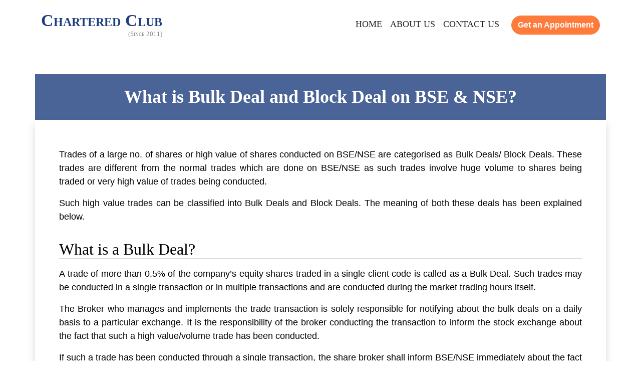

--- FILE ---
content_type: text/html; charset=UTF-8
request_url: https://www.charteredclub.com/what-is-bulk-deal-and-block-deal-on-bse-nse/
body_size: 23611
content:
<!doctype html>
<!--[if lt IE 7]><html class="no-js lt-ie9 lt-ie8 lt-ie7" lang="en"> <![endif]--><!--[if IE 7]><html class="no-js lt-ie9 lt-ie8" lang="en"> <![endif]--><!--[if IE 8]><html class="no-js lt-ie9" lang="en"> <![endif]--><!--[if gt IE 8]><!--><html class="no-js" lang="en"> <!--<![endif]--><!--[if lt IE 9]><script data-jetpack-boost="ignore">document.createElement('header');document.createElement('nav');document.createElement('section');document.createElement('article');document.createElement('aside');document.createElement('footer');document.createElement('hgroup');</script><![endif]--><head><script data-no-optimize="1" type="5b13c9a202bf9bc14cd82dd9-text/javascript">var litespeed_docref=sessionStorage.getItem("litespeed_docref");litespeed_docref&&(Object.defineProperty(document,"referrer",{get:function(){return litespeed_docref}}),sessionStorage.removeItem("litespeed_docref"));</script> <title>What is Bulk Deal and Block Deal on BSE &#038; NSE?</title><meta name="description" content=""><meta name="keywords" content=""><meta name="robots" content="noodp,noydir" /><meta charset="UTF-8" /><meta name="viewport" content="width=device-width, initial-scale=1, maximum-scale=5" /><meta name="theme-color" content="#fff" /><link rel="apple-touch-icon" href="" sizes="180x180" /><link rel="shortcut icon" href="https://www.charteredclub.com/wp-content/themes/sq_201/mask/img/favicon.png" /><link rel="profile" href="https://gmpg.org/xfn/11" /><link rel="pingback" href="https://www.charteredclub.com/xmlrpc.php" /><link rel="preconnect" href="https://fonts.googleapis.com"><link rel="preconnect" href="https://fonts.gstatic.com" crossorigin>
<style id="jetpack-boost-critical-css">@media all{:root{--joe-gray-500:#adb5bd;--joe-primary-rgb:255,123,59;--joe-secondary-rgb:31,62,127;--joe-light-rgb:248,249,250;--joe-white-rgb:255,255,255;--joe-white-rgb:255,255,255;--joe-body-font-family:"Times New Roman",Times,serif;--joe-body-font-size:1rem;--joe-body-font-weight:300;--joe-body-line-height:1.5;--joe-body-color:black;--joe-body-bg:#fff;--joe-secondary-color:rgba(0,0,0,0.75);--joe-heading-color:black;--joe-link-color-rgb:255,123,59;--joe-border-width:1px;--joe-border-style:solid;--joe-border-color:#dee2e6;--joe-border-color-translucent:rgba(0,0,0,0.175);--joe-border-radius:0.375rem;--joe-border-radius-lg:0.5rem;--joe-box-shadow:0 0.5rem 1rem rgba(0,0,0,0.15)}[data-bs-theme=dark]{color-scheme:dark;--joe-body-color:#dee2e6;--joe-body-bg:#212529;--joe-secondary-color:rgba(222,226,230,0.75);--joe-heading-color:inherit;--joe-link-color-rgb:255,176,137;--joe-border-color:#495057;--joe-border-color-translucent:rgba(255,255,255,0.15)}*,::after,::before{box-sizing:border-box}@media (prefers-reduced-motion:no-preference){:root{scroll-behavior:smooth}}body{margin:0;font-family:var(--joe-body-font-family);font-size:var(--joe-body-font-size);font-weight:var(--joe-body-font-weight);line-height:var(--joe-body-line-height);color:var(--joe-body-color);text-align:var(--joe-body-text-align);background-color:var(--joe-body-bg);-webkit-text-size-adjust:100%}h1,h2{margin-top:0;margin-bottom:.5rem;font-weight:500;line-height:1.2;color:var(--joe-heading-color)}h1{font-size:calc(1.375rem + 1.5vw)}@media (min-width:1200px){h1{font-size:2.5rem}}h2{font-size:calc(1.325rem + .9vw)}@media (min-width:1200px){h2{font-size:2rem}}p{margin-top:0;margin-bottom:1rem}ol,ul{padding-left:2rem}ol,ul{margin-top:0;margin-bottom:1rem}ul ul{margin-bottom:0}strong{font-weight:bolder}.small,small{font-size:.875em}sup{position:relative;font-size:.75em;line-height:0;vertical-align:baseline}sup{top:-.5em}a{color:rgba(var(--joe-link-color-rgb),var(--joe-link-opacity,1));text-decoration:underline}a:not([href]):not([class]){color:inherit;text-decoration:none}figure{margin:0 0 1rem}img,svg{vertical-align:middle}label{display:inline-block}button{border-radius:0}button,input,textarea{margin:0;font-family:inherit;font-size:inherit;line-height:inherit}button{text-transform:none}[type=button],[type=submit],button{-webkit-appearance:button}textarea{resize:vertical}.text-bg-secondary{color:#fff!important;background-color:RGBA(var(--joe-secondary-rgb),var(--joe-bg-opacity,1))!important}.visually-hidden{width:1px!important;height:1px!important;padding:0!important;margin:-1px!important;overflow:hidden!important;clip:rect(0,0,0,0)!important;white-space:nowrap!important;border:0!important}.visually-hidden:not(caption){position:absolute!important}.container,.container-fluid,.container-xl{--joe-gutter-x:1.5rem;--joe-gutter-y:0;width:100%;padding-right:calc(var(--joe-gutter-x)*.5);padding-left:calc(var(--joe-gutter-x)*.5);margin-right:auto;margin-left:auto}@media (min-width:576px){.container{max-width:540px}}@media (min-width:768px){.container{max-width:720px}}@media (min-width:992px){.container{max-width:960px}}@media (min-width:1200px){.container,.container-xl{max-width:1140px}}@media (min-width:1400px){.container,.container-xl{max-width:1260px}}.row{--joe-gutter-x:1.5rem;--joe-gutter-y:0;display:flex;flex-wrap:wrap;margin-top:calc(-1*var(--joe-gutter-y));margin-right:calc(-.5*var(--joe-gutter-x));margin-left:calc(-.5*var(--joe-gutter-x))}.row>*{flex-shrink:0;width:100%;max-width:100%;padding-right:calc(var(--joe-gutter-x)*.5);padding-left:calc(var(--joe-gutter-x)*.5);margin-top:var(--joe-gutter-y)}.col-12{flex:0 0 auto;width:100%}@media (min-width:768px){.col-md-6{flex:0 0 auto;width:50%}}.fade:not(.show){opacity:0}.offcanvas{--joe-offcanvas-zindex:1045;--joe-offcanvas-width:400px;--joe-offcanvas-padding-x:1rem;--joe-offcanvas-padding-y:1rem;--joe-offcanvas-color:var(--joe-body-color);--joe-offcanvas-bg:var(--joe-body-bg);--joe-offcanvas-border-width:var(--joe-border-width);--joe-offcanvas-border-color:var(--joe-border-color-translucent)}.offcanvas{position:fixed;bottom:0;z-index:var(--joe-offcanvas-zindex);display:flex;flex-direction:column;max-width:100%;color:var(--joe-offcanvas-color);visibility:hidden;background-color:var(--joe-offcanvas-bg);background-clip:padding-box;outline:0}.offcanvas.offcanvas-end{top:0;right:0;width:var(--joe-offcanvas-width);border-left:var(--joe-offcanvas-border-width) solid var(--joe-offcanvas-border-color);transform:translateX(100%)}.offcanvas-body{flex-grow:1;padding:var(--joe-offcanvas-padding-y) var(--joe-offcanvas-padding-x);overflow-y:auto}.btn{--joe-btn-padding-x:0.75rem;--joe-btn-padding-y:0.375rem;--joe-btn-font-family: ;--joe-btn-font-size:1rem;--joe-btn-font-weight:400;--joe-btn-line-height:1.5;--joe-btn-color:var(--joe-body-color);--joe-btn-bg:transparent;--joe-btn-border-width:var(--joe-border-width);--joe-btn-border-color:transparent;--joe-btn-border-radius:var(--joe-border-radius);display:inline-block;padding:var(--joe-btn-padding-y) var(--joe-btn-padding-x);font-family:var(--joe-btn-font-family);font-size:var(--joe-btn-font-size);font-weight:var(--joe-btn-font-weight);line-height:var(--joe-btn-line-height);color:var(--joe-btn-color);text-align:center;text-decoration:none;vertical-align:middle;border:var(--joe-btn-border-width) solid var(--joe-btn-border-color);border-radius:var(--joe-btn-border-radius);background-color:var(--joe-btn-bg)}.btn-primary{--joe-btn-color:black;--joe-btn-bg:#FF7B3B;--joe-btn-border-color:#FF7B3B}.btn-lg{--joe-btn-padding-y:0.5rem;--joe-btn-padding-x:1rem;--joe-btn-font-size:1.25rem;--joe-btn-border-radius:var(--joe-border-radius-lg)}.modal{--joe-modal-zindex:1055;--joe-modal-width:500px;--joe-modal-padding:1rem;--joe-modal-margin:0.5rem;--joe-modal-color: ;--joe-modal-bg:var(--joe-body-bg);--joe-modal-border-color:var(--joe-border-color-translucent);--joe-modal-border-width:var(--joe-border-width);--joe-modal-border-radius:var(--joe-border-radius-lg);--joe-modal-inner-border-radius:calc(var(--joe-border-radius-lg) - (var(--joe-border-width)));--joe-modal-header-padding-x:1rem;--joe-modal-header-padding-y:1rem;--joe-modal-header-padding:1rem 1rem;--joe-modal-header-border-color:var(--joe-border-color);--joe-modal-header-border-width:var(--joe-border-width);position:fixed;top:0;left:0;z-index:var(--joe-modal-zindex);display:none;width:100%;height:100%;overflow-x:hidden;overflow-y:auto;outline:0}.modal-dialog{position:relative;width:auto;margin:var(--joe-modal-margin)}.modal.fade .modal-dialog{transform:translate(0,-50px)}.modal-dialog-scrollable{height:calc(100% - var(--joe-modal-margin)*2)}.modal-dialog-scrollable .modal-content{max-height:100%;overflow:hidden}.modal-dialog-scrollable .modal-body{overflow-y:auto}.modal-dialog-centered{display:flex;align-items:center;min-height:calc(100% - var(--joe-modal-margin)*2)}.modal-content{position:relative;display:flex;flex-direction:column;width:100%;color:var(--joe-modal-color);background-color:var(--joe-modal-bg);background-clip:padding-box;border:var(--joe-modal-border-width) solid var(--joe-modal-border-color);border-radius:var(--joe-modal-border-radius);outline:0}.modal-header{display:flex;flex-shrink:0;align-items:center;padding:var(--joe-modal-header-padding);border-bottom:var(--joe-modal-header-border-width) solid var(--joe-modal-header-border-color);border-top-left-radius:var(--joe-modal-inner-border-radius);border-top-right-radius:var(--joe-modal-inner-border-radius)}.modal-header .btn-close{padding:calc(var(--joe-modal-header-padding-y)*.5) calc(var(--joe-modal-header-padding-x)*.5);margin:calc(-.5*var(--joe-modal-header-padding-y)) calc(-.5*var(--joe-modal-header-padding-x)) calc(-.5*var(--joe-modal-header-padding-y)) auto}.modal-body{position:relative;flex:1 1 auto;padding:var(--joe-modal-padding)}@media (min-width:576px){.modal{--joe-modal-margin:1.75rem}.modal-dialog{max-width:var(--joe-modal-width);margin-right:auto;margin-left:auto}}@media (min-width:992px){.modal-xl{--joe-modal-width:800px}}@media (min-width:1200px){.modal-xl{--joe-modal-width:1140px}}.btn-close{--joe-btn-close-color:black;--joe-btn-close-bg:url(data:image/svg+xml,%3csvg\ xmlns=\'http://www.w3.org/2000/svg\'\ viewBox=\'0\ 0\ 16\ 16\'\ fill=\'black\'%3e%3cpath\ d=\'M.293.293a1\ 1\ 0\ 0\ 1\ 1.414\ 0L8\ 6.586\ 14.293.293a1\ 1\ 0\ 1\ 1\ 1.414\ 1.414L9.414\ 8l6.293\ 6.293a1\ 1\ 0\ 0\ 1-1.414\ 1.414L8\ 9.414l-6.293\ 6.293a1\ 1\ 0\ 0\ 1-1.414-1.414L6.586\ 8\ .293\ 1.707a1\ 1\ 0\ 0\ 1\ 0-1.414z\'/%3e%3c/svg%3e);--joe-btn-close-opacity:0.5;--joe-btn-close-white-filter:invert(1) grayscale(100%) brightness(200%);box-sizing:content-box;width:1em;height:1em;padding:.25em .25em;color:var(--joe-btn-close-color);background:#fff0 var(--joe-btn-close-bg) center/1em auto no-repeat;border:0;border-radius:.375rem;opacity:var(--joe-btn-close-opacity)}[data-bs-theme=dark] .btn-close{filter:var(--joe-btn-close-white-filter)}.overflow-hidden{overflow:hidden!important}.d-inline-block{display:inline-block!important}.d-block{display:block!important}.d-flex{display:flex!important}.d-none{display:none!important}.shadow{box-shadow:var(--joe-box-shadow)!important}.shadow-none{box-shadow:none!important}.position-relative{position:relative!important}.position-fixed{position:fixed!important}.top-0{top:0!important}.bottom-0{bottom:0!important}.end-0{right:0!important}.border{border:var(--joe-border-width) var(--joe-border-style) var(--joe-border-color)!important}.border-0{border:0!important}.border-bottom-0{border-bottom:0!important}.w-100{width:100%!important}.w-auto{width:auto!important}.h-100{height:100%!important}.flex-column{flex-direction:column!important}.justify-content-end{justify-content:flex-end!important}.justify-content-center{justify-content:center!important}.justify-content-between{justify-content:space-between!important}.align-items-end{align-items:flex-end!important}.align-items-center{align-items:center!important}.align-self-end{align-self:flex-end!important}.m-0{margin:0!important}.m-4{margin:1.5rem!important}.my-4{margin-top:1.5rem!important;margin-bottom:1.5rem!important}.mt-0{margin-top:0!important}.mb-0{margin-bottom:0!important}.mb-1{margin-bottom:.25rem!important}.mb-2{margin-bottom:.5rem!important}.mb-3{margin-bottom:1rem!important}.mb-4{margin-bottom:1.5rem!important}.ms-4{margin-left:1.5rem!important}.p-0{padding:0!important}.p-2{padding:.5rem!important}.px-0{padding-right:0!important;padding-left:0!important}.px-2{padding-right:.5rem!important;padding-left:.5rem!important}.px-4{padding-right:1.5rem!important;padding-left:1.5rem!important}.py-2{padding-top:.5rem!important;padding-bottom:.5rem!important}.py-3{padding-top:1rem!important;padding-bottom:1rem!important}.py-4{padding-top:1.5rem!important;padding-bottom:1.5rem!important}.pt-4{padding-top:1.5rem!important}.pb-0{padding-bottom:0!important}.pb-4{padding-bottom:1.5rem!important}.fs-4{font-size:1.5rem!important}.fs-5{font-size:1.25rem!important}.fw-bold{font-weight:700!important}.lh-1{line-height:1!important}.text-center{text-align:center!important}.text-uppercase{text-transform:uppercase!important}.text-secondary{--joe-text-opacity:1;color:rgba(var(--joe-secondary-rgb),var(--joe-text-opacity))!important}.text-light{--joe-text-opacity:1;color:rgba(var(--joe-light-rgb),var(--joe-text-opacity))!important}.text-white{--joe-text-opacity:1;color:rgba(var(--joe-white-rgb),var(--joe-text-opacity))!important}.text-muted{--joe-text-opacity:1;color:var(--joe-secondary-color)!important}.bg-primary{--joe-bg-opacity:1;background-color:rgba(var(--joe-primary-rgb),var(--joe-bg-opacity))!important}.bg-secondary{--joe-bg-opacity:1;background-color:rgba(var(--joe-secondary-rgb),var(--joe-bg-opacity))!important}.bg-white{--joe-bg-opacity:1;background-color:rgba(var(--joe-white-rgb),var(--joe-bg-opacity))!important}.rounded-4{border-radius:1rem!important}.rounded-circle{border-radius:50%!important}.rounded-pill{border-radius:50rem!important}@media (min-width:768px){.mx-md-auto{margin-right:auto!important;margin-left:auto!important}.my-md-0{margin-top:0!important;margin-bottom:0!important}}@media (min-width:992px){.w-lg-50{width:50%!important}.flex-lg-row{flex-direction:row!important}.mb-lg-0{margin-bottom:0!important}.mb-lg-5{margin-bottom:3rem!important}.p-lg-3{padding:1rem!important}.p-lg-4{padding:1.5rem!important}.px-lg-2{padding-right:.5rem!important;padding-left:.5rem!important}.px-lg-3{padding-right:1rem!important;padding-left:1rem!important}.px-lg-4{padding-right:1.5rem!important;padding-left:1.5rem!important}.px-lg-5{padding-right:3rem!important;padding-left:3rem!important}.pt-lg-5{padding-top:3rem!important}.pb-lg-5{padding-bottom:3rem!important}}@media (min-width:1200px){.d-xl-flex{display:flex!important}.d-xl-none{display:none!important}.position-xl-relative{position:relative!important}.p-xl-5{padding:3rem!important}.py-xl-4{padding-top:1.5rem!important;padding-bottom:1.5rem!important}.py-xl-5{padding-top:3rem!important;padding-bottom:3rem!important}.fs-xl-1{font-size:2.5rem!important}.fs-xl-4{font-size:1.5rem!important}.rounded-xl-4{border-radius:1rem!important}}.circle-icon{align-items:center;display:flex;justify-items:center}.circle-icon i{border-radius:50%;text-align:center}.circle-icon i.size-4{height:2rem;line-height:2rem;width:2rem}.navbar-toggler{border:none;background:0 0!important;height:24px;z-index:1000}.navbar-toggler .nav-icon-bar{border:1px solid #888;width:34px}.navbar-toggler .top-line{transform:rotate(45deg);transform-origin:10% 10%}.navbar-toggler .middle-line{opacity:0!important}.navbar-toggler .bottom-line{transform:rotate(-45deg);transform-origin:5% 90%}.navbar-toggler.collapsed .top-line{transform:rotate(0)}.navbar-toggler.collapsed .middle-line{opacity:1!important}.navbar-toggler.collapsed .bottom-line{transform:rotate(0)}:root{--navbar-height:100px;--joe-head-font:Times New Roman,Times,serif;--joe-body-font:Times New Roman,Times,serif;--joe-body-font-size:1rem;--joe-body-padding-top:0;--font-icon:"joe-icon";--navbar-submenu-width:250px}@media only screen and (max-width:1440px){:root{--wp--preset--font-size--large-1:36px!important;--wp--preset--font-size--large-3:60px!important}}@media only screen and (max-width:1024px){:root{--navbar-height:75px!important}}@media only screen and (max-width:507px){:root{--navbar-height:70px!important;--wp--preset--font-size--large-1:30px!important;--wp--preset--font-size--large-3:42px!important;--joe-body-padding-top:var(--navbar-height)}}@media only screen and (max-width:375px){:root{--wp--preset--font-size--large-1:28px!important;--wp--preset--font-size--large-3:36px!important}}body.mask{font-family:"Times New Roman",Times,serif}.mask a{text-decoration:none}.mask p{text-align:justify}.has-joe-blue-light-background-color{background-color:var(--wp--preset--color--joe-blue-light)!important}.link-text-white a{color:#fff!important}.font-primary{font-family:var(--wp--preset--font-family--bona-nova-sc)}.font-times{font-family:"Times New Roman",Times,serif}.font-arial{font-family:Arial,Helvetica,sans-serif}.text-muted{color:#888!important}.bg-glass-dark{background-color:#0004;border:1px solid #fff3}@media screen and (max-width:507px){#joe-header{border-bottom:1px solid #e9ecef}}.logo{font-variant:small-caps}.logo .logo-text{font-size:2.125rem}@media screen and (max-width:507px){.logo .logo-text{font-size:1.65rem}}.logo .logo-hint{color:#888;font-size:smaller}.dropdown:after{content:"";display:inline-block;font-family:var(--font-icon);font-style:normal;font-variant:normal;font-weight:400;line-height:1em;speak:never;text-decoration:inherit;text-transform:none;-webkit-font-smoothing:antialiased}#joe-header{z-index:999}#joe-header .container-fluid,#joe-header .container-xl{height:var(--navbar-height)}#joe-header .joenav .menu>.joe-nav-item:not(.btn){border-bottom:2px solid #fff0;display:inline-block;margin-left:1rem}@media only screen and (max-width:768px),(max-width:1024px){#joe-header .joenav .menu>.joe-nav-item:not(.btn){border-bottom:1px solid #e9ecef;display:block;margin-left:0;padding-bottom:1rem;padding-top:1rem}}#joe-header .joenav .menu>.joe-nav-item:not(.btn)>.nav-link{font-size:1.125rem;text-transform:uppercase}@media only screen and (max-width:507px){#joe-header .joenav .menu>.joe-nav-item:not(.btn)>.nav-link{font-size:1.25rem}}#joe-header .joenav .menu>.joe-nav-item:not(.btn).dropdown{margin-right:1rem;padding-right:.65rem;position:relative}@media only screen and (max-width:507px){#joe-header .joenav .menu>.joe-nav-item:not(.btn).dropdown{margin-right:0;padding-right:0}}#joe-header .joenav .menu>.joe-nav-item:not(.btn).dropdown:after{color:var(--joe-gray-500);font-size:1.15rem;position:absolute;right:-.65rem;top:.35rem}@media only screen and (max-width:507px){#joe-header .joenav .menu>.joe-nav-item:not(.btn).dropdown:after{font-size:1.75rem;right:1rem;top:1rem}}#joe-header .joenav .menu>.joe-nav-item:not(.btn) .nav-link{color:#242426}#joe-header .joenav .menu>.joe-nav-item:not(.btn) .sub-menu{box-shadow:0 7px 9px #0002;height:0;list-style:none;overflow:hidden;opacity:0;padding:0;position:absolute;transform-origin:center center;transform:translateY(20px);visibility:hidden;width:var(--navbar-submenu-width)}@media only screen and (max-width:507px){#joe-header .joenav .menu>.joe-nav-item:not(.btn) .sub-menu{background-color:#f8f9fa;box-shadow:0 0;position:relative;width:100%}}@media only screen and (min-width:1024px){#joe-header .joenav .menu>.joe-nav-item:not(.btn) .sub-menu .joe-nav-item:first-child{margin-top:1.25rem}}#joe-header .joenav .menu>.joe-nav-item:not(.btn) .sub-menu>.joe-nav-item{border-bottom:1px solid #e9ecef;font-size:1.125rem;padding:.5rem 1rem}@media only screen and (min-width:1024px){#joe-header .joenav .menu>.joe-nav-item:not(.btn) .sub-menu>.joe-nav-item{background-color:#fff;font-size:1rem}}#joe-header .joenav .menu>.joe-nav-item:not(.btn) .sub-menu>.joe-nav-item .nav-link{color:#6c757d;display:block}#joe-header .joenav .menu .joe-nav-item.btn>.nav-link{text-transform:none}#joe-header #navMobile{top:var(--navbar-height);z-index:1020}#joe-header #navMobile.offcanvas{--joe-offcanvas-width:100vw}.blog-post .post-title{background-repeat:no-repeat;background-size:cover;z-index:101}@media only screen and (min-width:1024px){.blog-post .post-title{min-height:15vh}}.blog-post .post-title .container{background-color:#1f3E7Fcc}@media only screen and (min-width:1024px){.blog-post .post-title h1{width:70vw}}.blog-post.has-featured-image .post-title{min-height:25vh}@media only screen and (min-width:1024px){.blog-post.has-featured-image .post-title{min-height:50vh}}.blog-post .post-content{font-family:Arial,Helvetica,sans-serif;font-size:1.125rem;padding-top:2rem;z-index:100}@media only screen and (min-width:1024px){.blog-post .post-content{padding-top:3.5rem}}.blog-post .post-content h2{border-bottom:1px solid}.blog-post .post-content h2{margin-bottom:1rem;margin-top:2rem}.wp-block-jetpack-contact-form .joe-inline-form{gap:1rem}.wp-block-jetpack-contact-form .joe-inline-form .grunion-field-wrap{margin-left:.25rem;margin-right:.25rem}.wp-block-jetpack-contact-form .joe-inline-form .grunion-field-wrap,.wp-block-jetpack-contact-form .joe-inline-form .wp-block-jetpack-button{align-self:flex-start;flex:auto;font-size:small}@media only screen and (max-width:507px){.wp-block-jetpack-contact-form .joe-inline-form .wp-block-jetpack-button{align-self:center}}.wp-block-jetpack-contact-form .joe-inline-form input{background-color:#fff;border:1px solid #ddd;box-shadow:none;margin-bottom:1rem;max-width:none;padding:.75rem;width:100%}.legs .f-widgets .logo,.legs .f-widgets a{color:#fff}@media only screen and (max-width:507px){.legs .f-widgets #get-appointment.modal .modal-dialog-centered{align-items:flex-start!important}}.legs .f-widgets #get-appointment.modal .modal-content{background-image:url(https://www.charteredclub.com/wp-content/themes/sq_201/mask/img/testimonial-bg.webp)}.climbup{margin-bottom:1em;opacity:.6!important;margin-right:1em;visibility:visible!important;z-index:999}.climbup:not(.show){visibility:hidden!important}}@media all{@font-face{font-display:swap;font-family:joe-icon;font-weight:400;font-style:normal}[class*=" joe"]:before,[class^=joe]:before{font-family:joe-icon;font-style:normal;font-weight:400;speak:never;display:inline-block;text-decoration:inherit;width:1em;margin-right:.2em;text-align:center;font-variant:normal;text-transform:none;line-height:1em;margin-left:.2em;-webkit-font-smoothing:antialiased;-moz-osx-font-smoothing:grayscale}.joeup-open-big:before{content:""}}@media all{.visually-hidden{clip:rect(0 0 0 0);clip-path:inset(50%);height:1px;overflow:hidden;position:absolute;white-space:nowrap;width:1px}:root{--jetpack--contact-form--border-radius:0px;--jetpack--contact-form--input-padding:16px;--jetpack--contact-form--error-color:#b32d2e;--jetpack--contact-form--inverted-text-color:#fff}:where(.contact-form input[type=text],.contact-form input[type=email],.contact-form input[type=tel],.contact-form input[type=url],.contact-form input[type=number],.contact-form input[type=time],.contact-form textarea,.contact-form .wp-block-jetpack-input-wrap .jetpack-field__input-phone-wrapper){background-color:var(--jetpack--contact-form--input-background);border:1px solid #8c8f94;border-radius:0;box-sizing:border-box;font:inherit;padding:16px;width:100%}:where(.contact-form textarea){display:block;height:200px}.contact-form .grunion-field{padding-left:max(var(--jetpack--contact-form--input-padding-left,16px),var(--jetpack--contact-form--border-radius));padding-right:max(var(--jetpack--contact-form--input-padding-left,16px),var(--jetpack--contact-form--border-radius))}.contact-form .grunion-field-wrap input{margin:0}.contact-form label{display:block;float:none}.contact-form :where(label){font-weight:700;margin-bottom:.25em}.contact-form :where(.grunion-label-required){font-size:85%;font-weight:400;margin-left:.25em;opacity:.6}.wp-block-jetpack-contact-form{display:flex;flex-direction:row;flex-grow:1;flex-wrap:wrap;gap:var(--wp--style--block-gap,1.5rem);justify-content:flex-start}.wp-block-jetpack-contact-form>:not(.wp-block-jetpack-button){box-sizing:border-box;flex:0 0 100%}.wp-block-jetpack-contact-form .wp-block-jetpack-button{align-self:flex-end;min-height:var(--jetpack--contact-form--input-height,auto)}.wp-block-jetpack-contact-form .wp-block-jetpack-button .wp-block-button__link{min-height:var(--jetpack--contact-form--input-height,auto);padding:var(--jetpack--contact-form--input-padding)}.wp-block-jetpack-contact-form .grunion-field-wrap{box-sizing:border-box;flex:1 1 100%;position:relative}@media only screen and (max-width:480px){.wp-block-jetpack-contact-form .grunion-field-wrap{flex-basis:100%;max-width:none}}@media only screen and (min-width:600px){.contact-form input[type=email],.contact-form input[type=tel],.contact-form input[type=text]{width:50%}.wp-block-jetpack-contact-form input[type=email],.wp-block-jetpack-contact-form input[type=tel],.wp-block-jetpack-contact-form input[type=text]{width:100%}}.contact-form__error{background-color:var(--jetpack--contact-form--error-color);color:var(--jetpack--contact-form--inverted-text-color);display:none;gap:var(--warning-icon-margin);padding:1em}.contact-form__error ul{flex-basis:100%;list-style-position:inside;margin:0;padding-inline-start:calc(var(--warning-icon-size) + var(--warning-icon-margin))}.contact-form__input-error{color:var(--jetpack--contact-form--error-color);display:flex;flex-direction:row;flex-wrap:nowrap;font-size:1rem;gap:.33em;margin:0;max-height:0;opacity:0;overflow:hidden;transform:translateY(-.33em)}.contact-form__warning-icon{margin-top:.125em}.contact-form__warning-icon svg{fill:currentColor;height:1em;width:1em}.contact-form :is([type=submit]){align-items:center;display:inline-flex;gap:.5em;justify-content:center;width:100%}}</style><meta name="viewport" content="width=device-width, initial-scale=1" /><meta name='robots' content='max-image-preview:large' /><title>What is Bulk Deal and Block Deal on BSE &#038; NSE? &#8211; Chartered Club</title><link rel='dns-prefetch' href='//stats.wp.com' /><link rel="alternate" type="application/rss+xml" title="Chartered Club &raquo; Feed" href="https://www.charteredclub.com/feed/" /><link rel="alternate" type="application/rss+xml" title="Chartered Club &raquo; Comments Feed" href="https://www.charteredclub.com/comments/feed/" /><link rel="alternate" title="oEmbed (JSON)" type="application/json+oembed" href="https://www.charteredclub.com/wp-json/oembed/1.0/embed?url=https%3A%2F%2Fwww.charteredclub.com%2Fwhat-is-bulk-deal-and-block-deal-on-bse-nse%2F" /><link rel="alternate" title="oEmbed (XML)" type="text/xml+oembed" href="https://www.charteredclub.com/wp-json/oembed/1.0/embed?url=https%3A%2F%2Fwww.charteredclub.com%2Fwhat-is-bulk-deal-and-block-deal-on-bse-nse%2F&#038;format=xml" /><style id='wp-img-auto-sizes-contain-inline-css'>img:is([sizes=auto i],[sizes^="auto," i]){contain-intrinsic-size:3000px 1500px}
/*# sourceURL=wp-img-auto-sizes-contain-inline-css */</style><noscript><link data-optimized="2" rel="stylesheet" href="https://www.charteredclub.com/wp-content/litespeed/css/125e7fdb674546cb7b009822142d6d4b.css?ver=b1059" />
</noscript><script src="/cdn-cgi/scripts/7d0fa10a/cloudflare-static/rocket-loader.min.js" data-cf-settings="5b13c9a202bf9bc14cd82dd9-|49"></script><link data-media="all" onload="this.media=this.dataset.media; delete this.dataset.media; this.removeAttribute( &apos;onload&apos; );" rel='stylesheet' id='litespeed-cache-dummy-css' href='https://www.charteredclub.com/wp-content/plugins/litespeed-cache/assets/css/litespeed-dummy.css' media="not all" />
<noscript><link rel='stylesheet' id='bootstrap-css' href='https://www.charteredclub.com/wp-content/themes/sq_201/mask/css/theme.css' media='all' />
</noscript>
<noscript><link rel='stylesheet' id='squirrel-css' href='https://www.charteredclub.com/wp-content/themes/sq_201/style.css' media='all' />
</noscript>
<noscript><link rel='stylesheet' id='mask-css' href='https://www.charteredclub.com/wp-content/themes/sq_201/mask/mask.css' media='all' />
</noscript>
<noscript><link rel='stylesheet' id='icon-css' href='https://www.charteredclub.com/wp-content/themes/sq_201/mask/css/joe-icon.css' media='all' />
</noscript><style id='wp-block-library-inline-css'>:root{--wp-block-synced-color:#7a00df;--wp-block-synced-color--rgb:122,0,223;--wp-bound-block-color:var(--wp-block-synced-color);--wp-editor-canvas-background:#ddd;--wp-admin-theme-color:#007cba;--wp-admin-theme-color--rgb:0,124,186;--wp-admin-theme-color-darker-10:#006ba1;--wp-admin-theme-color-darker-10--rgb:0,107,160.5;--wp-admin-theme-color-darker-20:#005a87;--wp-admin-theme-color-darker-20--rgb:0,90,135;--wp-admin-border-width-focus:2px}@media (min-resolution:192dpi){:root{--wp-admin-border-width-focus:1.5px}}.wp-element-button{cursor:pointer}:root .has-very-light-gray-background-color{background-color:#eee}:root .has-very-dark-gray-background-color{background-color:#313131}:root .has-very-light-gray-color{color:#eee}:root .has-very-dark-gray-color{color:#313131}:root .has-vivid-green-cyan-to-vivid-cyan-blue-gradient-background{background:linear-gradient(135deg,#00d084,#0693e3)}:root .has-purple-crush-gradient-background{background:linear-gradient(135deg,#34e2e4,#4721fb 50%,#ab1dfe)}:root .has-hazy-dawn-gradient-background{background:linear-gradient(135deg,#faaca8,#dad0ec)}:root .has-subdued-olive-gradient-background{background:linear-gradient(135deg,#fafae1,#67a671)}:root .has-atomic-cream-gradient-background{background:linear-gradient(135deg,#fdd79a,#004a59)}:root .has-nightshade-gradient-background{background:linear-gradient(135deg,#330968,#31cdcf)}:root .has-midnight-gradient-background{background:linear-gradient(135deg,#020381,#2874fc)}:root{--wp--preset--font-size--normal:16px;--wp--preset--font-size--huge:42px}.has-regular-font-size{font-size:1em}.has-larger-font-size{font-size:2.625em}.has-normal-font-size{font-size:var(--wp--preset--font-size--normal)}.has-huge-font-size{font-size:var(--wp--preset--font-size--huge)}.has-text-align-center{text-align:center}.has-text-align-left{text-align:left}.has-text-align-right{text-align:right}.has-fit-text{white-space:nowrap!important}#end-resizable-editor-section{display:none}.aligncenter{clear:both}.items-justified-left{justify-content:flex-start}.items-justified-center{justify-content:center}.items-justified-right{justify-content:flex-end}.items-justified-space-between{justify-content:space-between}.screen-reader-text{border:0;clip-path:inset(50%);height:1px;margin:-1px;overflow:hidden;padding:0;position:absolute;width:1px;word-wrap:normal!important}.screen-reader-text:focus{background-color:#ddd;clip-path:none;color:#444;display:block;font-size:1em;height:auto;left:5px;line-height:normal;padding:15px 23px 14px;text-decoration:none;top:5px;width:auto;z-index:100000}html :where(.has-border-color){border-style:solid}html :where([style*=border-top-color]){border-top-style:solid}html :where([style*=border-right-color]){border-right-style:solid}html :where([style*=border-bottom-color]){border-bottom-style:solid}html :where([style*=border-left-color]){border-left-style:solid}html :where([style*=border-width]){border-style:solid}html :where([style*=border-top-width]){border-top-style:solid}html :where([style*=border-right-width]){border-right-style:solid}html :where([style*=border-bottom-width]){border-bottom-style:solid}html :where([style*=border-left-width]){border-left-style:solid}html :where(img[class*=wp-image-]){height:auto;max-width:100%}:where(figure){margin:0 0 1em}html :where(.is-position-sticky){--wp-admin--admin-bar--position-offset:var(--wp-admin--admin-bar--height,0px)}@media screen and (max-width:600px){html :where(.is-position-sticky){--wp-admin--admin-bar--position-offset:0px}}
/*# sourceURL=/wp-includes/css/dist/block-library/common.min.css */</style><style id='global-styles-inline-css'>:root{--wp--preset--aspect-ratio--square: 1;--wp--preset--aspect-ratio--4-3: 4/3;--wp--preset--aspect-ratio--3-4: 3/4;--wp--preset--aspect-ratio--3-2: 3/2;--wp--preset--aspect-ratio--2-3: 2/3;--wp--preset--aspect-ratio--16-9: 16/9;--wp--preset--aspect-ratio--9-16: 9/16;--wp--preset--color--black: #000000;--wp--preset--color--cyan-bluish-gray: #abb8c3;--wp--preset--color--white: #ffffff;--wp--preset--color--pale-pink: #f78da7;--wp--preset--color--vivid-red: #cf2e2e;--wp--preset--color--luminous-vivid-orange: #ff6900;--wp--preset--color--luminous-vivid-amber: #fcb900;--wp--preset--color--light-green-cyan: #7bdcb5;--wp--preset--color--vivid-green-cyan: #00d084;--wp--preset--color--pale-cyan-blue: #8ed1fc;--wp--preset--color--vivid-cyan-blue: #0693e3;--wp--preset--color--vivid-purple: #9b51e0;--wp--preset--color--joe-orange: #FF7B3B;--wp--preset--color--joe-orange-light: #f4dacd;--wp--preset--color--joe-blue: #1F3E7F;--wp--preset--color--joe-blue-light: #e8ebf2;--wp--preset--color--text-blue: #587bc4;--wp--preset--color--text-muted: #888;--wp--preset--gradient--vivid-cyan-blue-to-vivid-purple: linear-gradient(135deg,rgb(6,147,227) 0%,rgb(155,81,224) 100%);--wp--preset--gradient--light-green-cyan-to-vivid-green-cyan: linear-gradient(135deg,rgb(122,220,180) 0%,rgb(0,208,130) 100%);--wp--preset--gradient--luminous-vivid-amber-to-luminous-vivid-orange: linear-gradient(135deg,rgb(252,185,0) 0%,rgb(255,105,0) 100%);--wp--preset--gradient--luminous-vivid-orange-to-vivid-red: linear-gradient(135deg,rgb(255,105,0) 0%,rgb(207,46,46) 100%);--wp--preset--gradient--very-light-gray-to-cyan-bluish-gray: linear-gradient(135deg,rgb(238,238,238) 0%,rgb(169,184,195) 100%);--wp--preset--gradient--cool-to-warm-spectrum: linear-gradient(135deg,rgb(74,234,220) 0%,rgb(151,120,209) 20%,rgb(207,42,186) 40%,rgb(238,44,130) 60%,rgb(251,105,98) 80%,rgb(254,248,76) 100%);--wp--preset--gradient--blush-light-purple: linear-gradient(135deg,rgb(255,206,236) 0%,rgb(152,150,240) 100%);--wp--preset--gradient--blush-bordeaux: linear-gradient(135deg,rgb(254,205,165) 0%,rgb(254,45,45) 50%,rgb(107,0,62) 100%);--wp--preset--gradient--luminous-dusk: linear-gradient(135deg,rgb(255,203,112) 0%,rgb(199,81,192) 50%,rgb(65,88,208) 100%);--wp--preset--gradient--pale-ocean: linear-gradient(135deg,rgb(255,245,203) 0%,rgb(182,227,212) 50%,rgb(51,167,181) 100%);--wp--preset--gradient--electric-grass: linear-gradient(135deg,rgb(202,248,128) 0%,rgb(113,206,126) 100%);--wp--preset--gradient--midnight: linear-gradient(135deg,rgb(2,3,129) 0%,rgb(40,116,252) 100%);--wp--preset--font-size--small: 14px;--wp--preset--font-size--medium: clamp(14px, 0.875rem + ((1vw - 3.2px) * 0.313), 18px);--wp--preset--font-size--large: clamp(22.041px, 1.378rem + ((1vw - 3.2px) * 1.091), 36px);--wp--preset--font-size--x-large: clamp(25.014px, 1.563rem + ((1vw - 3.2px) * 1.327), 42px);--wp--preset--font-size--normal: clamp(14px, 0.875rem + ((1vw - 3.2px) * 0.156), 16px);--wp--preset--font-size--medium-2: clamp(15.747px, 0.984rem + ((1vw - 3.2px) * 0.645), 24px);--wp--preset--font-size--medium-3: clamp(17.905px, 1.119rem + ((1vw - 3.2px) * 0.789), 28px);--wp--preset--font-size--large-1: clamp(27.894px, 1.743rem + ((1vw - 3.2px) * 1.571), 48px);--wp--preset--font-size--large-2: clamp(33.419px, 2.089rem + ((1vw - 3.2px) * 2.077), 60px);--wp--preset--font-size--large-3: clamp(38.682px, 2.418rem + ((1vw - 3.2px) * 2.603), 72px);--wp--preset--font-family--bona-nova-sc: "Bona Nova SC", serif;--wp--preset--spacing--20: 0.44rem;--wp--preset--spacing--30: 0.67rem;--wp--preset--spacing--40: 1rem;--wp--preset--spacing--50: 1.5rem;--wp--preset--spacing--60: 2.25rem;--wp--preset--spacing--70: 3.38rem;--wp--preset--spacing--80: 5.06rem;--wp--preset--shadow--natural: 6px 6px 9px rgba(0, 0, 0, 0.2);--wp--preset--shadow--deep: 12px 12px 50px rgba(0, 0, 0, 0.4);--wp--preset--shadow--sharp: 6px 6px 0px rgba(0, 0, 0, 0.2);--wp--preset--shadow--outlined: 6px 6px 0px -3px rgb(255, 255, 255), 6px 6px rgb(0, 0, 0);--wp--preset--shadow--crisp: 6px 6px 0px rgb(0, 0, 0);}:root { --wp--style--global--content-size: var(--joe-content-width);--wp--style--global--wide-size: var(--joe-width-size); }:where(body) { margin: 0; }.wp-site-blocks > .alignleft { float: left; margin-right: 2em; }.wp-site-blocks > .alignright { float: right; margin-left: 2em; }.wp-site-blocks > .aligncenter { justify-content: center; margin-left: auto; margin-right: auto; }:where(.wp-site-blocks) > * { margin-block-start: 24px; margin-block-end: 0; }:where(.wp-site-blocks) > :first-child { margin-block-start: 0; }:where(.wp-site-blocks) > :last-child { margin-block-end: 0; }:root { --wp--style--block-gap: 24px; }:root :where(.is-layout-flow) > :first-child{margin-block-start: 0;}:root :where(.is-layout-flow) > :last-child{margin-block-end: 0;}:root :where(.is-layout-flow) > *{margin-block-start: 24px;margin-block-end: 0;}:root :where(.is-layout-constrained) > :first-child{margin-block-start: 0;}:root :where(.is-layout-constrained) > :last-child{margin-block-end: 0;}:root :where(.is-layout-constrained) > *{margin-block-start: 24px;margin-block-end: 0;}:root :where(.is-layout-flex){gap: 24px;}:root :where(.is-layout-grid){gap: 24px;}.is-layout-flow > .alignleft{float: left;margin-inline-start: 0;margin-inline-end: 2em;}.is-layout-flow > .alignright{float: right;margin-inline-start: 2em;margin-inline-end: 0;}.is-layout-flow > .aligncenter{margin-left: auto !important;margin-right: auto !important;}.is-layout-constrained > .alignleft{float: left;margin-inline-start: 0;margin-inline-end: 2em;}.is-layout-constrained > .alignright{float: right;margin-inline-start: 2em;margin-inline-end: 0;}.is-layout-constrained > .aligncenter{margin-left: auto !important;margin-right: auto !important;}.is-layout-constrained > :where(:not(.alignleft):not(.alignright):not(.alignfull)){max-width: var(--wp--style--global--content-size);margin-left: auto !important;margin-right: auto !important;}.is-layout-constrained > .alignwide{max-width: var(--wp--style--global--wide-size);}body .is-layout-flex{display: flex;}.is-layout-flex{flex-wrap: wrap;align-items: center;}.is-layout-flex > :is(*, div){margin: 0;}body .is-layout-grid{display: grid;}.is-layout-grid > :is(*, div){margin: 0;}body{font-family: var(--joe-body-font);font-size: var(--joe-body-font-size);font-style: var(--joe-body-font-style);font-weight: var(--joe-body-font-weight);line-height: var(--joe-body-line-height);padding-top: var(--joe-body-padding-top);padding-right: 0px;padding-bottom: 0px;padding-left: 0px;}a:where(:not(.wp-element-button)){text-decoration: underline;}h1, h2, h3, h4, h5, h6{font-family: var(--joe-head-font);font-weight: var(--joe-head-font-weight);line-height: var(--joe-head-line-height);}:root :where(.wp-element-button, .wp-block-button__link){background-color: #32373c;border-width: 0;color: #fff;font-family: inherit;font-size: inherit;font-style: inherit;font-weight: inherit;letter-spacing: inherit;line-height: inherit;padding-top: calc(0.667em + 2px);padding-right: calc(1.333em + 2px);padding-bottom: calc(0.667em + 2px);padding-left: calc(1.333em + 2px);text-decoration: none;text-transform: inherit;}.has-black-color{color: var(--wp--preset--color--black) !important;}.has-cyan-bluish-gray-color{color: var(--wp--preset--color--cyan-bluish-gray) !important;}.has-white-color{color: var(--wp--preset--color--white) !important;}.has-pale-pink-color{color: var(--wp--preset--color--pale-pink) !important;}.has-vivid-red-color{color: var(--wp--preset--color--vivid-red) !important;}.has-luminous-vivid-orange-color{color: var(--wp--preset--color--luminous-vivid-orange) !important;}.has-luminous-vivid-amber-color{color: var(--wp--preset--color--luminous-vivid-amber) !important;}.has-light-green-cyan-color{color: var(--wp--preset--color--light-green-cyan) !important;}.has-vivid-green-cyan-color{color: var(--wp--preset--color--vivid-green-cyan) !important;}.has-pale-cyan-blue-color{color: var(--wp--preset--color--pale-cyan-blue) !important;}.has-vivid-cyan-blue-color{color: var(--wp--preset--color--vivid-cyan-blue) !important;}.has-vivid-purple-color{color: var(--wp--preset--color--vivid-purple) !important;}.has-joe-orange-color{color: var(--wp--preset--color--joe-orange) !important;}.has-joe-orange-light-color{color: var(--wp--preset--color--joe-orange-light) !important;}.has-joe-blue-color{color: var(--wp--preset--color--joe-blue) !important;}.has-joe-blue-light-color{color: var(--wp--preset--color--joe-blue-light) !important;}.has-text-blue-color{color: var(--wp--preset--color--text-blue) !important;}.has-text-muted-color{color: var(--wp--preset--color--text-muted) !important;}.has-black-background-color{background-color: var(--wp--preset--color--black) !important;}.has-cyan-bluish-gray-background-color{background-color: var(--wp--preset--color--cyan-bluish-gray) !important;}.has-white-background-color{background-color: var(--wp--preset--color--white) !important;}.has-pale-pink-background-color{background-color: var(--wp--preset--color--pale-pink) !important;}.has-vivid-red-background-color{background-color: var(--wp--preset--color--vivid-red) !important;}.has-luminous-vivid-orange-background-color{background-color: var(--wp--preset--color--luminous-vivid-orange) !important;}.has-luminous-vivid-amber-background-color{background-color: var(--wp--preset--color--luminous-vivid-amber) !important;}.has-light-green-cyan-background-color{background-color: var(--wp--preset--color--light-green-cyan) !important;}.has-vivid-green-cyan-background-color{background-color: var(--wp--preset--color--vivid-green-cyan) !important;}.has-pale-cyan-blue-background-color{background-color: var(--wp--preset--color--pale-cyan-blue) !important;}.has-vivid-cyan-blue-background-color{background-color: var(--wp--preset--color--vivid-cyan-blue) !important;}.has-vivid-purple-background-color{background-color: var(--wp--preset--color--vivid-purple) !important;}.has-joe-orange-background-color{background-color: var(--wp--preset--color--joe-orange) !important;}.has-joe-orange-light-background-color{background-color: var(--wp--preset--color--joe-orange-light) !important;}.has-joe-blue-background-color{background-color: var(--wp--preset--color--joe-blue) !important;}.has-joe-blue-light-background-color{background-color: var(--wp--preset--color--joe-blue-light) !important;}.has-text-blue-background-color{background-color: var(--wp--preset--color--text-blue) !important;}.has-text-muted-background-color{background-color: var(--wp--preset--color--text-muted) !important;}.has-black-border-color{border-color: var(--wp--preset--color--black) !important;}.has-cyan-bluish-gray-border-color{border-color: var(--wp--preset--color--cyan-bluish-gray) !important;}.has-white-border-color{border-color: var(--wp--preset--color--white) !important;}.has-pale-pink-border-color{border-color: var(--wp--preset--color--pale-pink) !important;}.has-vivid-red-border-color{border-color: var(--wp--preset--color--vivid-red) !important;}.has-luminous-vivid-orange-border-color{border-color: var(--wp--preset--color--luminous-vivid-orange) !important;}.has-luminous-vivid-amber-border-color{border-color: var(--wp--preset--color--luminous-vivid-amber) !important;}.has-light-green-cyan-border-color{border-color: var(--wp--preset--color--light-green-cyan) !important;}.has-vivid-green-cyan-border-color{border-color: var(--wp--preset--color--vivid-green-cyan) !important;}.has-pale-cyan-blue-border-color{border-color: var(--wp--preset--color--pale-cyan-blue) !important;}.has-vivid-cyan-blue-border-color{border-color: var(--wp--preset--color--vivid-cyan-blue) !important;}.has-vivid-purple-border-color{border-color: var(--wp--preset--color--vivid-purple) !important;}.has-joe-orange-border-color{border-color: var(--wp--preset--color--joe-orange) !important;}.has-joe-orange-light-border-color{border-color: var(--wp--preset--color--joe-orange-light) !important;}.has-joe-blue-border-color{border-color: var(--wp--preset--color--joe-blue) !important;}.has-joe-blue-light-border-color{border-color: var(--wp--preset--color--joe-blue-light) !important;}.has-text-blue-border-color{border-color: var(--wp--preset--color--text-blue) !important;}.has-text-muted-border-color{border-color: var(--wp--preset--color--text-muted) !important;}.has-vivid-cyan-blue-to-vivid-purple-gradient-background{background: var(--wp--preset--gradient--vivid-cyan-blue-to-vivid-purple) !important;}.has-light-green-cyan-to-vivid-green-cyan-gradient-background{background: var(--wp--preset--gradient--light-green-cyan-to-vivid-green-cyan) !important;}.has-luminous-vivid-amber-to-luminous-vivid-orange-gradient-background{background: var(--wp--preset--gradient--luminous-vivid-amber-to-luminous-vivid-orange) !important;}.has-luminous-vivid-orange-to-vivid-red-gradient-background{background: var(--wp--preset--gradient--luminous-vivid-orange-to-vivid-red) !important;}.has-very-light-gray-to-cyan-bluish-gray-gradient-background{background: var(--wp--preset--gradient--very-light-gray-to-cyan-bluish-gray) !important;}.has-cool-to-warm-spectrum-gradient-background{background: var(--wp--preset--gradient--cool-to-warm-spectrum) !important;}.has-blush-light-purple-gradient-background{background: var(--wp--preset--gradient--blush-light-purple) !important;}.has-blush-bordeaux-gradient-background{background: var(--wp--preset--gradient--blush-bordeaux) !important;}.has-luminous-dusk-gradient-background{background: var(--wp--preset--gradient--luminous-dusk) !important;}.has-pale-ocean-gradient-background{background: var(--wp--preset--gradient--pale-ocean) !important;}.has-electric-grass-gradient-background{background: var(--wp--preset--gradient--electric-grass) !important;}.has-midnight-gradient-background{background: var(--wp--preset--gradient--midnight) !important;}.has-small-font-size{font-size: var(--wp--preset--font-size--small) !important;}.has-medium-font-size{font-size: var(--wp--preset--font-size--medium) !important;}.has-large-font-size{font-size: var(--wp--preset--font-size--large) !important;}.has-x-large-font-size{font-size: var(--wp--preset--font-size--x-large) !important;}.has-normal-font-size{font-size: var(--wp--preset--font-size--normal) !important;}.has-medium-2-font-size{font-size: var(--wp--preset--font-size--medium-2) !important;}.has-medium-3-font-size{font-size: var(--wp--preset--font-size--medium-3) !important;}.has-large-1-font-size{font-size: var(--wp--preset--font-size--large-1) !important;}.has-large-2-font-size{font-size: var(--wp--preset--font-size--large-2) !important;}.has-large-3-font-size{font-size: var(--wp--preset--font-size--large-3) !important;}.has-bona-nova-sc-font-family{font-family: var(--wp--preset--font-family--bona-nova-sc) !important;}
/*# sourceURL=global-styles-inline-css */</style><style id='wp-block-template-skip-link-inline-css'>.skip-link.screen-reader-text {
			border: 0;
			clip-path: inset(50%);
			height: 1px;
			margin: -1px;
			overflow: hidden;
			padding: 0;
			position: absolute !important;
			width: 1px;
			word-wrap: normal !important;
		}

		.skip-link.screen-reader-text:focus {
			background-color: #eee;
			clip-path: none;
			color: #444;
			display: block;
			font-size: 1em;
			height: auto;
			left: 5px;
			line-height: normal;
			padding: 15px 23px 14px;
			text-decoration: none;
			top: 5px;
			width: auto;
			z-index: 100000;
		}
/*# sourceURL=wp-block-template-skip-link-inline-css */</style><link rel="https://api.w.org/" href="https://www.charteredclub.com/wp-json/" /><link rel="alternate" title="JSON" type="application/json" href="https://www.charteredclub.com/wp-json/wp/v2/posts/11633" /><link rel="EditURI" type="application/rsd+xml" title="RSD" href="https://www.charteredclub.com/xmlrpc.php?rsd" /><meta name="generator" content="WordPress 6.9" /><link rel="canonical" href="https://www.charteredclub.com/what-is-bulk-deal-and-block-deal-on-bse-nse/" /><link rel='shortlink' href='https://www.charteredclub.com/?p=11633' /><style>img#wpstats{display:none}</style><style class='wp-fonts-local'>@font-face{font-family:"Bona Nova SC";font-style:normal;font-weight:400;font-display:fallback;src:url('https://charteredclub.com/wp-content/uploads/fonts/mem5YaShyGWDiYdPG_c1Af4-UOJoCqeDjg.woff2') format('woff2');}
@font-face{font-family:"Bona Nova SC";font-style:normal;font-weight:700;font-display:fallback;src:url('https://charteredclub.com/wp-content/uploads/fonts/memmYaShyGWDiYdPG_c1Af4G6c1MB4yfh6rPXA.woff2') format('woff2');}
@font-face{font-family:"Bona Nova SC";font-style:italic;font-weight:400;font-display:fallback;src:url('https://charteredclub.com/wp-content/uploads/fonts/memnYaShyGWDiYdPG_c1Af4OV-hpKKKTjrPW.woff2') format('woff2');}</style><link rel="icon" href="https://www.charteredclub.com/wp-content/uploads/2025/10/cropped-favicon-32x32.png" sizes="32x32" /><link rel="icon" href="https://www.charteredclub.com/wp-content/uploads/2025/10/cropped-favicon-192x192.png" sizes="192x192" /><link rel="apple-touch-icon" href="https://www.charteredclub.com/wp-content/uploads/2025/10/cropped-favicon-180x180.png" /><meta name="msapplication-TileImage" content="https://www.charteredclub.com/wp-content/uploads/2025/10/cropped-favicon-270x270.png" /></head><body class="mask sngl sngl-post"><header id="joe-header" class="position-fixed w-100 top-0 position-xl-relative bg-white"><div class="d-flex align-items-center justify-content-between container-fluid container-xl">
<a rel="me" title="ISO 9001:2015 Certified Organisation" href="https://www.charteredclub.com" class="logo d-flex flex-column justify-content-end align-items-end">
<strong class="logo-text lh-1 fw-bold d-block text-secondary">Chartered Club</strong>
<small class="logo-hint d-inline-block">(Since 2011)</small>
</a><div class="d-flex flex-column"><div class="d-flex flex-column"><nav id="navDesktop" role="navigation" class="d-none d-xl-flex flex-column joenav align-items-center"><div class="menu-top-menu-container"><ul id="menu_main_desktop" class="menu m-0 p-0"><li id="menu-item-19586" class="menu-item menu-item-type-post_type menu-item-object-page menu-item-home menu-item-19586 joe-nav-item nav-item "><a href="https://www.charteredclub.com/" class="nav-link">Home</a></li><li id="menu-item-29252" class="menu-item menu-item-type-post_type menu-item-object-page menu-item-29252 joe-nav-item nav-item "><a href="https://www.charteredclub.com/about/" class="nav-link">About Us</a></li><li id="menu-item-26092" class="menu-item menu-item-type-post_type menu-item-object-page menu-item-26092 joe-nav-item nav-item "><a href="https://www.charteredclub.com/contact-us/" class="nav-link">Contact Us</a></li><li id="menu-item-29189" class="c2abtn font-arial btn btn-primary rounded-pill link-text-white fw-bold ms-4 menu-item menu-item-type-custom menu-item-object-custom menu-item-29189 joe-nav-item nav-item "><a class="nav-link">Get an Appointment</a></li></ul></div></nav>
<button class="border-0 shadow-none navbar-toggler d-flex d-xl-none flex-column justify-content-between align-items-center collapsed" type="button" data-bs-toggle="offcanvas" data-bs-target="#navMobile" aria-controls="navMobile" aria-expanded="false" aria-label="Toggle navigation">
<span class="nav-icon-bar top-line"></span>
<span class="nav-icon-bar middle-line"></span>
<span class="nav-icon-bar bottom-line"></span>
</button></div><div class="offcanvas offcanvas-end" data-bs-scroll="true" data-bs-backdrop="false" tabindex="-1" id="navMobile" aria-labelledby="navMobileLabel"><div class="offcanvas-body joenav position-relative"><div class="menu-mobile-menu-container"><ul id="menu_main_mobile" class="menu m-0 p-0"><li id="menu-item-29190" class="menu-item menu-item-type-post_type menu-item-object-page menu-item-home menu-item-29190 joe-nav-item nav-item "><a href="https://www.charteredclub.com/" class="nav-link">Home</a></li><li id="menu-item-29191" class="menu-item menu-item-type-post_type menu-item-object-page menu-item-29191 joe-nav-item nav-item "><a href="https://www.charteredclub.com/about/" class="nav-link">About Us</a></li><li id="menu-item-29192" class="menu-item menu-item-type-post_type menu-item-object-page menu-item-has-children menu-item-29192 joe-nav-item dropdown  nav-item "><a href="https://www.charteredclub.com/services/" class="dropdown-toggle nav-link" data-toggle="dropdown">Services</a><ul class="sub-menu dropdown-menu primaryNav-dropdown"><li id="menu-item-29193" class="menu-item menu-item-type-post_type menu-item-object-page menu-item-29193 joe-nav-item nav-item "><a href="https://www.charteredclub.com/services/dubai-entity-incorporation/" class="nav-link">Dubai Entity Incorporation</a></li><li id="menu-item-29194" class="menu-item menu-item-type-post_type menu-item-object-page menu-item-29194 joe-nav-item nav-item "><a href="https://www.charteredclub.com/services/itr-filing/" class="nav-link">ITR Filing</a></li><li id="menu-item-29195" class="menu-item menu-item-type-post_type menu-item-object-page menu-item-29195 joe-nav-item nav-item "><a href="https://www.charteredclub.com/services/nri-tds-certificate-lower-nil-deduction/" class="nav-link">NRI TDS Certificate – Lower/ Nil Deduction</a></li></ul></li><li id="menu-item-29196" class="menu-item menu-item-type-post_type menu-item-object-page menu-item-29196 joe-nav-item nav-item "><a href="https://www.charteredclub.com/contact-us/" class="nav-link">Contact Us</a></li><li id="menu-item-29197" class="c2abtn btn btn-primary btn-lg my-4 w-100 font-arial link-text-white rounded-pill menu-item menu-item-type-custom menu-item-object-custom menu-item-29197 joe-nav-item nav-item "><a class="nav-link">Get an Appointment</a></li></ul></div><div class="copyinfo text-center text-muted py-3 font-arial small">&copy; <a href="https://www.charteredclub.com" rel="me">Chartered Club</a> &bull; All rights reserved</div></div></div></div></header><div id="squirrel" class="container-fluid px-0 overflow-hidden"><div id="skin"><div id="abdomen" class="joed"><div class="blog-post"><div class="post-title position-relative d-flex align-items-center pt-4 pt-lg-5"><div class="container d-flex flex-column align-items-center align-self-end w-100"><h1 class="text-center has-large-1-font-size text-white fw-bold mb-0 p-2 p-lg-4">What is Bulk Deal and Block Deal on BSE & NSE?</h1></div></div><div class="post-content position-relative container pb-4 pb-lg-5 px-4 px-lg-5 shadow"><p style="text-align: justify;">Trades of a large no. of shares or high value of shares conducted on BSE/NSE are categorised as Bulk Deals/ Block Deals. These trades are different from the normal trades which are done on BSE/NSE as such trades involve huge volume to shares being traded or very high value of trades being conducted.</p><p style="text-align: justify;">Such high value trades can be classified into Bulk Deals and Block Deals. The meaning of both these deals has been explained below.</p><h2 style="text-align: justify;">What is a Bulk Deal?</h2><p style="text-align: justify;"><strong>A trade of</strong> <strong>more than 0.5% of the company’s equity shares traded in a single client code is called as a Bulk Deal</strong>. Such trades may be conducted in a single transaction or in multiple transactions and are conducted during the market trading hours itself.</p><p style="text-align: justify;">The Broker who manages and implements the trade transaction is solely responsible for notifying about the bulk deals on a daily basis to a particular exchange. It is the responsibility of the broker conducting the transaction to inform the stock exchange about the fact that such a high value/volume trade has been conducted.</p><p style="text-align: justify;"><p style="text-align: justify;">If such a trade has been conducted through a single transaction, the share broker shall inform BSE/NSE immediately about the fact that such a transaction has been conducted. If the deal has been conducted through multiple transactions, the broker shall notify the exchange about such a bulk deal within 1 hour from the close of the trading day.</p><p style="text-align: justify;">After such a bulk trade has been conducted, the broker is required to inform NSE/BSE about the following:-</p><ol style="text-align: justify;"><li>Name of the Scrip</li><li>Name of the Client</li><li>Quantity of Shares bought/sold</li><li>Traded Price</li></ol><p style="text-align: justify;">After receipt of such information about the Bulk Deal by the Stock Exchange i.e. BSE/NSE, the Stock Exchange is required to make such information public and disclose all details about the bulk deal transaction in the public after the closure of trading hours on the same day as the implementation of the trade.</p><p style="text-align: justify;">A bulk trade is conducted in the normal trading hours itself and is visible to everyone in the normal trading window. All bulk trades must necessarily result in Delivery and cannot be squared off during the day. <a href="https://www.bankbazaar.com/tax/securities-transaction-tax.html" target="_blank" rel="noopener noreferrer">STT</a> is also charged on such orders in the same manner as charged on all other orders.</p><p style="text-align: justify;">The details of all Bulk Deals conducted on BSE and NSE on any given day are mentioned on the following links:-</p><ol style="text-align: justify;"><li><a href="http://www.bseindia.com/markets/equity/EQReports/bulk_deals.aspx?expandable=3" target="_blank" rel="noopener noreferrer">Bulk Deals on BSE</a></li><li>Bulk Deals on NSE</li></ol><h2 style="text-align: justify;">What is Block Deal?</h2><p style="text-align: justify;"><strong>A trade of more than 5 Lakh shares or of a value of more than Rs. 5 Crores of a company is called as a Block Deal. </strong></p><p style="text-align: justify;">Block Deal trades can only be conducted in a special trading window which is opened from 9:15 AM to 9:50 AM. The price at which such trades can be conducted is in the range of +1% to -1% of the current market price/ previous day’s closing price as applicable.</p><p style="text-align: justify;">It is the responsibility of the broker conducting such a trade to immediately inform the stock exchange i.e. BSE/NSE (as the case may be) about the fact that such a transaction has been conducted on the exchange. The following details regarding the Block Deal are required to be intimated by the broker to the stock exchange:-</p><ol style="text-align: justify;"><li>Name of the Scrip</li><li>Name of the Buyer/Seller</li><li>Quantity of Shares bought/sold</li><li>Traded price</li></ol><p style="text-align: justify;">After the receipt of such information regarding the Block Deal, the exchange shall make such information public on the same day on which the trade has been conducted. Such block deal trades must always result in delivery and cannot be squared off during the day. STT is also charged on such orders in the same manner as charged on all other orders.</p><h3 style="text-align: justify;">Matching of orders in a Block Deal</h3><p style="text-align: justify;">Block deals are always conducted in a special trading window which is opened for a period of 35 minutes before the start of the normal trading hours. Moreover, the no. of buyers/sellers is also very limited as there are very few investors who buy/sell such high value/volume of shares.</p><p style="text-align: justify;">For a <em>block deal to get traded</em>, the quantity and the rate should be exactly the same as the opposite side block order deal. Block deal orders will be matched against the counter order with the same quantity and rate on a time priority basis.</p><p style="text-align: justify;">A Block deal cannot be partially traded and if not traded fully the order will get cancelled. The block deal order remains in the system only for a period of 90 seconds after which it automatically gets cancelled if it remains unexecuted.</p><p style="text-align: justify;"><span style="text-decoration: underline;">Example 1</span></p><ol style="text-align: justify;"><li>Client ABC enters buy block deal order of 7 Lakh shares @ Rs. 80</li><li>Client XYZ enters sell block deal order of 7 Lakh shares @ Rs. 80</li></ol><p style="text-align: justify;">In the above case, the buy block deal order will get matched with the sell block deal order as the quantity and the rate of both the orders is the same.</p><p style="text-align: justify;"><span style="text-decoration: underline;">Example 2</span></p><ol style="text-align: justify;"><li>Client ABC enters buy block deal order of 20 Lakh shares @ Rs. 100</li><li>Client XYZ enters sell block deal order of 10 Lakh shares @ Rs. 100</li><li>Client PQR enters sell block deal order of 10 Lakh shares @ Rs. 100</li></ol><p style="text-align: justify;">In the above mentioned case, the buy block deal order will not match with any of the sell block deal orders as the quantities do not match although the rate is the same. For the block deal order to get executed both the price and the quantity to be traded shall be exactly the same.</p><p style="text-align: justify;">The details of all Block Deals conducted on BSE and NSE on any given day are mentioned on the following links:-</p><ol style="text-align: justify;"><li><a href="http://www.bseindia.com/markets/equity/EQReports/block_deals.aspx?expandable=3">Block Deals on BSE</a></li><li>Block Deals on NSE</li></ol><h3 style="text-align: justify;">Difference between Block Deal and Bulk Deal</h3><p style="text-align: justify;">The difference between a Block Deal and a Bulk Deal has been summarised below</p><table cellspacing="3" cellpadding="3"><tbody><tr style="background-color: #adcef0;"><td width="205">Particulars</td><td width="205">Bulk Deal</td><td width="205">Block Deal</td></tr><tr><td width="205">Meaning</td><td width="205">Trade of more than 0.5% of Company’s shares</td><td width="205">Trade of more than 5 Lakh shares or more than Rs. 5 Crores value of shares.</td></tr><tr><td width="205">Trading Window</td><td width="205">Can be conducted through Normal Trading Window.</td><td width="205">Can only be conducted in the Special Trading Window.</td></tr><tr><td width="205">Trading hours</td><td width="205">Can be conducted anytime during the day</td><td width="205">Can only be conducted from 9:15 AM to 9:50 AM.</td></tr><tr><td width="205">Executed Price</td><td width="205">Can be executed at any price.</td><td width="205">Can only be executed at a price in the range of +1% to – 1% of the previous traded price.</td></tr><tr><td width="205">Execution</td><td width="205">Can be partially executed.</td><td width="205">Cannot be partially executed.</td></tr></tbody></table><h3 style="text-align: justify;">Reason for Introduction of Bulk Deals/ Block Deals</h3><p style="text-align: justify;">The reason for introduction of Bulk Deals and Block Deals by SEBI is to increase greater transparency in bulk/block deals and to prevent rumours and speculation. When the trading volumes in a stock increase, it creates all sorts of rumours including a potential sale by the promoter or an increased interested from the institutional investors.</p><p style="text-align: justify;">Before these guidelines for disclosure of Bulk deals and Block deals was issued, such transactions were completed in secrecy. Apart from the parties involved i.e. the buyer and the seller, no information on block deals was available to retail investors and rumours about the size of the deal used to drive up the stock price on  subsequent days.</p><p style="text-align: justify;">The introduction of the Bulk Deals and Block Deals is therefore considered very good as it gives greater transparency and is basically meant to clarify and explain the reason for the increase in volumes.</p><h3 style="text-align: justify;">Interpretation of such Bulk Deals and Block Deals</h3><p style="text-align: justify;">Such Block Deals and Bulk deals are usually done by <a href="http://www.investopedia.com/terms/f/fii.asp" target="_blank" rel="noopener noreferrer">FII’s</a>, <a href="http://economictimes.indiatimes.com/definition/domestic-institutional-investors-DIIs" target="_blank" rel="noopener noreferrer">DII’s</a>, <a href="http://www.investopedia.com/terms/m/mutualfund.asp" target="_blank" rel="noopener noreferrer">Mutual Funds</a> and in some cases by very <a href="https://en.wikipedia.org/wiki/High-net-worth_individual" target="_blank" rel="noopener noreferrer">high net worth individuals</a> as well. Such block deals may not necessarily mean that the price is expected to go up or down.</p><p style="text-align: justify;">However, in case of bulk deals happening on a continuous basis in a share, it could be a sign of big variance expected in the share price in the near future. Yet this could also happen in operator driven counters.</p><p style="text-align: justify;">Blindly following the block deals and bulk deals information is not a good investment strategy. It is very difficult to predict the circumstances under which the buyer is buying/selling such shares.</p><p style="text-align: justify;"> Investors are advised not to blindly assume that the price will increase or decrease on the basis of such deals and investors are advised to look into the fundamentals of the company, its past performance, future plans etc before investing in any company.</p><div class="author-bio pb-4 border-top border-5 border-primary mt-4 mt-lg-5"><div class="ab-head text-primary fw-bold text-uppercase my-3 text-center text-lg-start">About the Author</div><div class="d-flex flex-column flex-lg-row align-items-center align-items-lg-start border-bottom pb-4">
<img data-lazyloaded="1" src="[data-uri]" alt="CA Karan Batra" data-src="https://secure.gravatar.com/avatar/9b82e3d6c7c9189c6c4ecdc665f20a69?s=120&r=g" height="120" width="120" class="ab-thumb rounded-circle border border-8" /><div class="px-lg-4">
<a href="https://www.charteredclub.com/blog/" rel="nofollow" class="text-secondary fw-bold d-block mb-2 mt-3 mt-lg-0 text-center text-lg-start">Karan Batra</a><p class="small ab-content">CA Karan Batra, the founder of this website is All India Rank 22 in CA Exams and is regularly featured in both TV and Print media as a leading tax expert. He is the author of 2 books and has vast experience of representing cases before the Tax Dept.</p></div></div></div></div></div><div class="clear"></div></div></div></div><footer class="legs"><div id="block-3" class="widget widget_block"><div class="wp-block-group f-widgets bg-secondary py-4 bg-white-curves is-layout-flow wp-block-group-is-layout-flow"><div class="wp-block-group container-fluid container-xl px-2 px-lg-0 py-4 py-lg-5 is-layout-flow wp-block-group-is-layout-flow"><div class="wp-block-group logo d-flex flex-column align-items-center is-layout-flow wp-block-group-is-layout-flow"><p class="has-text-align-center logo-text has-large-1-font-size">Chartered Club</p><p class="has-text-align-center mt-0">ISO 9001:2015 Certified Organisation</p></div><div class="wp-block-group w-xl-75 my-4 my-xl-5 font-arial m-auto d-flex justify-content-center align-items-center is-content-justification-center is-nowrap is-layout-flex wp-container-core-group-is-layout-23441af8 wp-block-group-is-layout-flex"><div class="wp-block-group addressCard shadow is-layout-flow wp-block-group-is-layout-flow"><p class="fs-6 fs-xl-5">India Office:</p><p class="mt-2 text-start has-small-font-size">E - 44/10, Okhla Phase 2, New Delhi, Delhi - 110020</p></div><div class="wp-block-group addressCard shadow is-layout-flow wp-block-group-is-layout-flow"><p class="fs-6 fs-xl-5">Dubai Office:</p><p class="mt-2 text-start has-small-font-size">Office No 35576, DDP, Building A 1,<br>Dubai Silicon Oasis, Dubai</p></div></div><div class="wp-block-group mx-auto my-4 w-auto w-md-50 is-layout-flow wp-block-group-is-layout-flow"><div class="wp-block-buttons is-content-justification-center is-nowrap is-layout-flex wp-container-core-buttons-is-layout-fdc35ecc wp-block-buttons-is-layout-flex"><div class="wp-block-button has-custom-width wp-block-button__width-100 font-arial fs-xl-5 c2abtn is-style-fill"><a class="wp-block-button__link has-white-color has-joe-orange-background-color has-text-color has-background has-link-color wp-element-button">Get an Appointment</a></div></div></div><div class="wp-block-group mx-auto mx-md-4 mx-md-auto w-md-75 w-lg-50 d-flex justify-content-center is-layout-flow wp-block-group-is-layout-flow"><p class="has-text-align-center font-arial has-white-color has-text-color has-link-color has-medium-font-size wp-elements-112ba99d673e26ad2c0a6a1bdd964abf">(By Prior Appointment only. Walk-ins not entertained)</p></div><hr class="wp-block-separator has-text-color has-alpha-channel-opacity has-background mt-5" style="background-color:#ffffff33;color:#ffffff33"/><div class="wp-block-group copyright d-xl-flex justify-content-center justify-content-xl-between font-arial is-layout-flow wp-block-group-is-layout-flow"><p class="text-center text-md-start has-small-font-size"><a href="https://charteredclub.com/" data-type="page" data-id="19573">CharteredClub</a> © 2025 • All rights reserved</p><p class="text-center text-md-end mt-4 mt-lg-0 has-link-color has-small-font-size wp-elements-cd0a1d58e0b47732aa7669754a38e88f"><a href="https://charteredclub.com/disclaimer/" data-type="page" data-id="7422">Disclaimer</a> • <a href="https://charteredclub.com/terms-of-service/" data-type="page" data-id="7424">Terms of Service</a> • <a href="https://charteredclub.com/privacy/" data-type="page" data-id="5041">Privacy</a></p></div><p><div class="modal fade h-100" id="get-appointment" data-bs-backdrop="static" data-bs-keyboard="false" tabindex="-1" aria-labelledby="staticBackdropLabel" aria-hidden="true"><div class="modal-dialog m-0 mx-md-auto modal-dialog-centered modal-dialog-scrollable modal-xl"><div class="modal-content rounded-xl-4 p-xl-5 border"><div class="modal-header border-bottom-0 pb-0"><div class="fs-4 fs-xl-1 text-light font-primary text-center w-100">Book a Strategy Call with us to:-</div><div data-bs-theme="dark">
<button type="button" class="btn-close" data-bs-dismiss="modal" aria-label="Close"></button></div></div><div class="modal-body"><div class="py-xl-4 row text-center"><div class="col-12 col-md-6"><div class="d-flex flex-column justify-content-center align-items-center px-2 py-4 py-xl-5 text-light bg-glass-dark rounded-4"><div class="font-times fs-5 fs-xl-4 mb-4">Register a Company in Dubai/UAE</div><div class="d-flex flex-column align-items-between">
<a href="https://calendly.com/d/crqm-6x5-txx/consultation-call-for-dubai-company-setup" target="_blank" class="mb-3 text-light btn btn-primary px-4 py-2 rounded-pill font-arial">Book Consultation Call (Free)</a><div class="small text-light">Only Company Related Discussion</div></div></div></div><div class="col-12 col-md-6 my-4 my-md-0"><div class="d-flex flex-column justify-content-center align-items-center px-2 py-4 py-xl-5 text-light bg-glass-dark rounded-4"><div class="font-times fs-5 fs-xl-4 mb-4">⁠Invest in Real Estate in Dubai/UAE</div><div class="d-flex flex-column align-items-between">
<a href="https://charteredclub.mojo.page/dubai-real-estate-advisory-call" data-store-name="charteredclub" data-domain="https://charteredclub.myinstamojo.com" data-id="6303645" rel="im-new-checkout" data-text="Book Consultation Call (AED 200)" data-css-style="background:#3c5b9b; color:#ffffff; width:max-content; border-radius:30px; margin-top: 0rem; padding: 0.55rem 1rem; font-size: 1rem;font-family: Arial, Helvetica, sans-serif;letter-spacing: 0; opacity: 1;" data-layout="vertical" class="text-light btn btn-primary px-4 py-2 rounded-pill">Book Consultation Call (AED 200)</a><div class="mt-0 small text-light">Only Real Estate Related Discussion</div> <script data-jetpack-boost="ignore" type="litespeed/javascript" data-src="https://manage.instamojo.com/assets/js/pay_button/button.min.js"></script> </div></div></div></div><div class="fw-bold fs-4 text-center text-muted logo">Chartered Club</div></div></div></div></div></p></div></div></div></footer><div id="climbup" class="climbup m-4 p-2 rounded-circle position-fixed bottom-0 end-0 bg-secondary circle-icon"><i class="joeup-open-big size-4 text-bg-secondary"></i></div><style id='wp-block-paragraph-inline-css'>.is-small-text{font-size:.875em}.is-regular-text{font-size:1em}.is-large-text{font-size:2.25em}.is-larger-text{font-size:3em}.has-drop-cap:not(:focus):first-letter{float:left;font-size:8.4em;font-style:normal;font-weight:100;line-height:.68;margin:.05em .1em 0 0;text-transform:uppercase}body.rtl .has-drop-cap:not(:focus):first-letter{float:none;margin-left:.1em}p.has-drop-cap.has-background{overflow:hidden}:root :where(p.has-background){padding:1.25em 2.375em}:where(p.has-text-color:not(.has-link-color)) a{color:inherit}p.has-text-align-left[style*="writing-mode:vertical-lr"],p.has-text-align-right[style*="writing-mode:vertical-rl"]{rotate:180deg}
/*# sourceURL=https://www.charteredclub.com/wp-includes/blocks/paragraph/style.min.css */</style><style id='wp-block-group-inline-css'>.wp-block-group{box-sizing:border-box}:where(.wp-block-group.wp-block-group-is-layout-constrained){position:relative}
/*# sourceURL=https://www.charteredclub.com/wp-includes/blocks/group/style.min.css */</style><style id='wp-block-button-inline-css'>.wp-block-button__link{align-content:center;box-sizing:border-box;cursor:pointer;display:inline-block;height:100%;text-align:center;word-break:break-word}.wp-block-button__link.aligncenter{text-align:center}.wp-block-button__link.alignright{text-align:right}:where(.wp-block-button__link){border-radius:9999px;box-shadow:none;padding:calc(.667em + 2px) calc(1.333em + 2px);text-decoration:none}.wp-block-button[style*=text-decoration] .wp-block-button__link{text-decoration:inherit}.wp-block-buttons>.wp-block-button.has-custom-width{max-width:none}.wp-block-buttons>.wp-block-button.has-custom-width .wp-block-button__link{width:100%}.wp-block-buttons>.wp-block-button.has-custom-font-size .wp-block-button__link{font-size:inherit}.wp-block-buttons>.wp-block-button.wp-block-button__width-25{width:calc(25% - var(--wp--style--block-gap, .5em)*.75)}.wp-block-buttons>.wp-block-button.wp-block-button__width-50{width:calc(50% - var(--wp--style--block-gap, .5em)*.5)}.wp-block-buttons>.wp-block-button.wp-block-button__width-75{width:calc(75% - var(--wp--style--block-gap, .5em)*.25)}.wp-block-buttons>.wp-block-button.wp-block-button__width-100{flex-basis:100%;width:100%}.wp-block-buttons.is-vertical>.wp-block-button.wp-block-button__width-25{width:25%}.wp-block-buttons.is-vertical>.wp-block-button.wp-block-button__width-50{width:50%}.wp-block-buttons.is-vertical>.wp-block-button.wp-block-button__width-75{width:75%}.wp-block-button.is-style-squared,.wp-block-button__link.wp-block-button.is-style-squared{border-radius:0}.wp-block-button.no-border-radius,.wp-block-button__link.no-border-radius{border-radius:0!important}:root :where(.wp-block-button .wp-block-button__link.is-style-outline),:root :where(.wp-block-button.is-style-outline>.wp-block-button__link){border:2px solid;padding:.667em 1.333em}:root :where(.wp-block-button .wp-block-button__link.is-style-outline:not(.has-text-color)),:root :where(.wp-block-button.is-style-outline>.wp-block-button__link:not(.has-text-color)){color:currentColor}:root :where(.wp-block-button .wp-block-button__link.is-style-outline:not(.has-background)),:root :where(.wp-block-button.is-style-outline>.wp-block-button__link:not(.has-background)){background-color:initial;background-image:none}
/*# sourceURL=https://www.charteredclub.com/wp-includes/blocks/button/style.min.css */</style><style id='wp-block-buttons-inline-css'>.wp-block-buttons{box-sizing:border-box}.wp-block-buttons.is-vertical{flex-direction:column}.wp-block-buttons.is-vertical>.wp-block-button:last-child{margin-bottom:0}.wp-block-buttons>.wp-block-button{display:inline-block;margin:0}.wp-block-buttons.is-content-justification-left{justify-content:flex-start}.wp-block-buttons.is-content-justification-left.is-vertical{align-items:flex-start}.wp-block-buttons.is-content-justification-center{justify-content:center}.wp-block-buttons.is-content-justification-center.is-vertical{align-items:center}.wp-block-buttons.is-content-justification-right{justify-content:flex-end}.wp-block-buttons.is-content-justification-right.is-vertical{align-items:flex-end}.wp-block-buttons.is-content-justification-space-between{justify-content:space-between}.wp-block-buttons.aligncenter{text-align:center}.wp-block-buttons:not(.is-content-justification-space-between,.is-content-justification-right,.is-content-justification-left,.is-content-justification-center) .wp-block-button.aligncenter{margin-left:auto;margin-right:auto;width:100%}.wp-block-buttons[style*=text-decoration] .wp-block-button,.wp-block-buttons[style*=text-decoration] .wp-block-button__link{text-decoration:inherit}.wp-block-buttons.has-custom-font-size .wp-block-button__link{font-size:inherit}.wp-block-buttons .wp-block-button__link{width:100%}.wp-block-button.aligncenter{text-align:center}
/*# sourceURL=https://www.charteredclub.com/wp-includes/blocks/buttons/style.min.css */</style><style id='wp-block-separator-inline-css'>@charset "UTF-8";.wp-block-separator{border:none;border-top:2px solid}:root :where(.wp-block-separator.is-style-dots){height:auto;line-height:1;text-align:center}:root :where(.wp-block-separator.is-style-dots):before{color:currentColor;content:"···";font-family:serif;font-size:1.5em;letter-spacing:2em;padding-left:2em}.wp-block-separator.is-style-dots{background:none!important;border:none!important}
/*# sourceURL=https://www.charteredclub.com/wp-includes/blocks/separator/style.min.css */</style> <script type="litespeed/javascript" data-src="https://www.googletagmanager.com/gtag/js?id=AW-10983026540"></script><script type="litespeed/javascript">window.dataLayer=window.dataLayer||[];function gtag(){dataLayer.push(arguments)}
gtag('js',new Date());gtag('config','AW-10983026540')</script><script type="litespeed/javascript" data-src="https://www.googletagmanager.com/gtag/js?id=UA-23547081-1"></script><script type="litespeed/javascript">window.dataLayer=window.dataLayer||[];function gtag(){dataLayer.push(arguments)}
gtag('js',new Date());gtag('config','UA-23547081-1')</script><script type="litespeed/javascript">window.addEventListener('load',function(){if(window.location.href.indexOf('contact-form-sent')!=-1){gtag('event','conversion',{'send_to':'AW-10983026540/7K1fCJnUveYDEOzejvUo'})}
window.addEventListener("message",function(event){if(event.data.event.indexOf('calendly.event_scheduled')!=-1){gtag('event','conversion',{'send_to':'AW-10983026540/yOEyCNyK8uYDEOzejvUo'})}})})</script><script type="litespeed/javascript">window.addEventListener('load',function(){if(window.location.pathname=='/dubai-uae-freezone-company-india/'){gtag('event','conversion',{'send_to':'AW-10983026540/AbJbCPHr-twDEOzejvUo'})}})</script><script type="litespeed/javascript">jam="https://www.charteredclub.com/joe"</script><script type="speculationrules">{"prefetch":[{"source":"document","where":{"and":[{"href_matches":"/*"},{"not":{"href_matches":["/wp-*.php","/wp-admin/*","/wp-content/uploads/*","/wp-content/*","/wp-content/plugins/*","/wp-content/themes/sq_201/*","/*\\?(.+)"]}},{"not":{"selector_matches":"a[rel~=\"nofollow\"]"}},{"not":{"selector_matches":".no-prefetch, .no-prefetch a"}}]},"eagerness":"conservative"}]}</script><script type="litespeed/javascript">window.addEventListener('load',function(){document.querySelectorAll('link').forEach(function(e){'not all'===e.media&&e.dataset.media&&(e.media=e.dataset.media,delete e.dataset.media)});var e=document.getElementById('jetpack-boost-critical-css');e&&(e.media='not all')})</script><script id="wp-block-template-skip-link-js-after" type="litespeed/javascript">(function(){var skipLinkTarget=document.querySelector('main'),sibling,skipLinkTargetID,skipLink;if(!skipLinkTarget){return}
sibling=document.querySelector('.wp-site-blocks');if(!sibling){return}
skipLinkTargetID=skipLinkTarget.id;if(!skipLinkTargetID){skipLinkTargetID='wp--skip-link--target';skipLinkTarget.id=skipLinkTargetID}
skipLink=document.createElement('a');skipLink.classList.add('skip-link','screen-reader-text');skipLink.id='wp-skip-link';skipLink.href='#'+skipLinkTargetID;skipLink.innerText='Skip to content';sibling.parentElement.insertBefore(skipLink,sibling)}())</script><script id="jetpack-stats-js-before" type="litespeed/javascript">_stq=window._stq||[];_stq.push(["view",{"v":"ext","blog":"192774972","post":"11633","tz":"5.5","srv":"www.charteredclub.com","j":"1:15.4"}]);_stq.push(["clickTrackerInit","192774972","11633"])</script><script src="https://stats.wp.com/e-202604.js" id="jetpack-stats-js" defer data-wp-strategy="defer" type="5b13c9a202bf9bc14cd82dd9-text/javascript"></script><script type="speculationrules">{"prefetch":[{"source":"document","where":{"and":[{"href_matches":"/*"},{"not":{"href_matches":["/wp-*.php","/wp-admin/*","/wp-content/uploads/*","/wp-content/*","/wp-content/plugins/*","/wp-content/themes/sq_201/*","/*\\?(.+)"]}},{"not":{"selector_matches":"a[rel~=\"nofollow\"]"}},{"not":{"selector_matches":".no-prefetch, .no-prefetch a"}}]},"eagerness":"conservative"}]}</script><script type="litespeed/javascript">window.addEventListener('load',function(){document.querySelectorAll('link').forEach(function(e){'not all'===e.media&&e.dataset.media&&(e.media=e.dataset.media,delete e.dataset.media)});var e=document.getElementById('jetpack-boost-critical-css');e&&(e.media='not all')})</script><script data-no-optimize="1" type="5b13c9a202bf9bc14cd82dd9-text/javascript">window.lazyLoadOptions=Object.assign({},{threshold:300},window.lazyLoadOptions||{});!function(t,e){"object"==typeof exports&&"undefined"!=typeof module?module.exports=e():"function"==typeof define&&define.amd?define(e):(t="undefined"!=typeof globalThis?globalThis:t||self).LazyLoad=e()}(this,function(){"use strict";function e(){return(e=Object.assign||function(t){for(var e=1;e<arguments.length;e++){var n,a=arguments[e];for(n in a)Object.prototype.hasOwnProperty.call(a,n)&&(t[n]=a[n])}return t}).apply(this,arguments)}function o(t){return e({},at,t)}function l(t,e){return t.getAttribute(gt+e)}function c(t){return l(t,vt)}function s(t,e){return function(t,e,n){e=gt+e;null!==n?t.setAttribute(e,n):t.removeAttribute(e)}(t,vt,e)}function i(t){return s(t,null),0}function r(t){return null===c(t)}function u(t){return c(t)===_t}function d(t,e,n,a){t&&(void 0===a?void 0===n?t(e):t(e,n):t(e,n,a))}function f(t,e){et?t.classList.add(e):t.className+=(t.className?" ":"")+e}function _(t,e){et?t.classList.remove(e):t.className=t.className.replace(new RegExp("(^|\\s+)"+e+"(\\s+|$)")," ").replace(/^\s+/,"").replace(/\s+$/,"")}function g(t){return t.llTempImage}function v(t,e){!e||(e=e._observer)&&e.unobserve(t)}function b(t,e){t&&(t.loadingCount+=e)}function p(t,e){t&&(t.toLoadCount=e)}function n(t){for(var e,n=[],a=0;e=t.children[a];a+=1)"SOURCE"===e.tagName&&n.push(e);return n}function h(t,e){(t=t.parentNode)&&"PICTURE"===t.tagName&&n(t).forEach(e)}function a(t,e){n(t).forEach(e)}function m(t){return!!t[lt]}function E(t){return t[lt]}function I(t){return delete t[lt]}function y(e,t){var n;m(e)||(n={},t.forEach(function(t){n[t]=e.getAttribute(t)}),e[lt]=n)}function L(a,t){var o;m(a)&&(o=E(a),t.forEach(function(t){var e,n;e=a,(t=o[n=t])?e.setAttribute(n,t):e.removeAttribute(n)}))}function k(t,e,n){f(t,e.class_loading),s(t,st),n&&(b(n,1),d(e.callback_loading,t,n))}function A(t,e,n){n&&t.setAttribute(e,n)}function O(t,e){A(t,rt,l(t,e.data_sizes)),A(t,it,l(t,e.data_srcset)),A(t,ot,l(t,e.data_src))}function w(t,e,n){var a=l(t,e.data_bg_multi),o=l(t,e.data_bg_multi_hidpi);(a=nt&&o?o:a)&&(t.style.backgroundImage=a,n=n,f(t=t,(e=e).class_applied),s(t,dt),n&&(e.unobserve_completed&&v(t,e),d(e.callback_applied,t,n)))}function x(t,e){!e||0<e.loadingCount||0<e.toLoadCount||d(t.callback_finish,e)}function M(t,e,n){t.addEventListener(e,n),t.llEvLisnrs[e]=n}function N(t){return!!t.llEvLisnrs}function z(t){if(N(t)){var e,n,a=t.llEvLisnrs;for(e in a){var o=a[e];n=e,o=o,t.removeEventListener(n,o)}delete t.llEvLisnrs}}function C(t,e,n){var a;delete t.llTempImage,b(n,-1),(a=n)&&--a.toLoadCount,_(t,e.class_loading),e.unobserve_completed&&v(t,n)}function R(i,r,c){var l=g(i)||i;N(l)||function(t,e,n){N(t)||(t.llEvLisnrs={});var a="VIDEO"===t.tagName?"loadeddata":"load";M(t,a,e),M(t,"error",n)}(l,function(t){var e,n,a,o;n=r,a=c,o=u(e=i),C(e,n,a),f(e,n.class_loaded),s(e,ut),d(n.callback_loaded,e,a),o||x(n,a),z(l)},function(t){var e,n,a,o;n=r,a=c,o=u(e=i),C(e,n,a),f(e,n.class_error),s(e,ft),d(n.callback_error,e,a),o||x(n,a),z(l)})}function T(t,e,n){var a,o,i,r,c;t.llTempImage=document.createElement("IMG"),R(t,e,n),m(c=t)||(c[lt]={backgroundImage:c.style.backgroundImage}),i=n,r=l(a=t,(o=e).data_bg),c=l(a,o.data_bg_hidpi),(r=nt&&c?c:r)&&(a.style.backgroundImage='url("'.concat(r,'")'),g(a).setAttribute(ot,r),k(a,o,i)),w(t,e,n)}function G(t,e,n){var a;R(t,e,n),a=e,e=n,(t=Et[(n=t).tagName])&&(t(n,a),k(n,a,e))}function D(t,e,n){var a;a=t,(-1<It.indexOf(a.tagName)?G:T)(t,e,n)}function S(t,e,n){var a;t.setAttribute("loading","lazy"),R(t,e,n),a=e,(e=Et[(n=t).tagName])&&e(n,a),s(t,_t)}function V(t){t.removeAttribute(ot),t.removeAttribute(it),t.removeAttribute(rt)}function j(t){h(t,function(t){L(t,mt)}),L(t,mt)}function F(t){var e;(e=yt[t.tagName])?e(t):m(e=t)&&(t=E(e),e.style.backgroundImage=t.backgroundImage)}function P(t,e){var n;F(t),n=e,r(e=t)||u(e)||(_(e,n.class_entered),_(e,n.class_exited),_(e,n.class_applied),_(e,n.class_loading),_(e,n.class_loaded),_(e,n.class_error)),i(t),I(t)}function U(t,e,n,a){var o;n.cancel_on_exit&&(c(t)!==st||"IMG"===t.tagName&&(z(t),h(o=t,function(t){V(t)}),V(o),j(t),_(t,n.class_loading),b(a,-1),i(t),d(n.callback_cancel,t,e,a)))}function $(t,e,n,a){var o,i,r=(i=t,0<=bt.indexOf(c(i)));s(t,"entered"),f(t,n.class_entered),_(t,n.class_exited),o=t,i=a,n.unobserve_entered&&v(o,i),d(n.callback_enter,t,e,a),r||D(t,n,a)}function q(t){return t.use_native&&"loading"in HTMLImageElement.prototype}function H(t,o,i){t.forEach(function(t){return(a=t).isIntersecting||0<a.intersectionRatio?$(t.target,t,o,i):(e=t.target,n=t,a=o,t=i,void(r(e)||(f(e,a.class_exited),U(e,n,a,t),d(a.callback_exit,e,n,t))));var e,n,a})}function B(e,n){var t;tt&&!q(e)&&(n._observer=new IntersectionObserver(function(t){H(t,e,n)},{root:(t=e).container===document?null:t.container,rootMargin:t.thresholds||t.threshold+"px"}))}function J(t){return Array.prototype.slice.call(t)}function K(t){return t.container.querySelectorAll(t.elements_selector)}function Q(t){return c(t)===ft}function W(t,e){return e=t||K(e),J(e).filter(r)}function X(e,t){var n;(n=K(e),J(n).filter(Q)).forEach(function(t){_(t,e.class_error),i(t)}),t.update()}function t(t,e){var n,a,t=o(t);this._settings=t,this.loadingCount=0,B(t,this),n=t,a=this,Y&&window.addEventListener("online",function(){X(n,a)}),this.update(e)}var Y="undefined"!=typeof window,Z=Y&&!("onscroll"in window)||"undefined"!=typeof navigator&&/(gle|ing|ro)bot|crawl|spider/i.test(navigator.userAgent),tt=Y&&"IntersectionObserver"in window,et=Y&&"classList"in document.createElement("p"),nt=Y&&1<window.devicePixelRatio,at={elements_selector:".lazy",container:Z||Y?document:null,threshold:300,thresholds:null,data_src:"src",data_srcset:"srcset",data_sizes:"sizes",data_bg:"bg",data_bg_hidpi:"bg-hidpi",data_bg_multi:"bg-multi",data_bg_multi_hidpi:"bg-multi-hidpi",data_poster:"poster",class_applied:"applied",class_loading:"litespeed-loading",class_loaded:"litespeed-loaded",class_error:"error",class_entered:"entered",class_exited:"exited",unobserve_completed:!0,unobserve_entered:!1,cancel_on_exit:!0,callback_enter:null,callback_exit:null,callback_applied:null,callback_loading:null,callback_loaded:null,callback_error:null,callback_finish:null,callback_cancel:null,use_native:!1},ot="src",it="srcset",rt="sizes",ct="poster",lt="llOriginalAttrs",st="loading",ut="loaded",dt="applied",ft="error",_t="native",gt="data-",vt="ll-status",bt=[st,ut,dt,ft],pt=[ot],ht=[ot,ct],mt=[ot,it,rt],Et={IMG:function(t,e){h(t,function(t){y(t,mt),O(t,e)}),y(t,mt),O(t,e)},IFRAME:function(t,e){y(t,pt),A(t,ot,l(t,e.data_src))},VIDEO:function(t,e){a(t,function(t){y(t,pt),A(t,ot,l(t,e.data_src))}),y(t,ht),A(t,ct,l(t,e.data_poster)),A(t,ot,l(t,e.data_src)),t.load()}},It=["IMG","IFRAME","VIDEO"],yt={IMG:j,IFRAME:function(t){L(t,pt)},VIDEO:function(t){a(t,function(t){L(t,pt)}),L(t,ht),t.load()}},Lt=["IMG","IFRAME","VIDEO"];return t.prototype={update:function(t){var e,n,a,o=this._settings,i=W(t,o);{if(p(this,i.length),!Z&&tt)return q(o)?(e=o,n=this,i.forEach(function(t){-1!==Lt.indexOf(t.tagName)&&S(t,e,n)}),void p(n,0)):(t=this._observer,o=i,t.disconnect(),a=t,void o.forEach(function(t){a.observe(t)}));this.loadAll(i)}},destroy:function(){this._observer&&this._observer.disconnect(),K(this._settings).forEach(function(t){I(t)}),delete this._observer,delete this._settings,delete this.loadingCount,delete this.toLoadCount},loadAll:function(t){var e=this,n=this._settings;W(t,n).forEach(function(t){v(t,e),D(t,n,e)})},restoreAll:function(){var e=this._settings;K(e).forEach(function(t){P(t,e)})}},t.load=function(t,e){e=o(e);D(t,e)},t.resetStatus=function(t){i(t)},t}),function(t,e){"use strict";function n(){e.body.classList.add("litespeed_lazyloaded")}function a(){console.log("[LiteSpeed] Start Lazy Load"),o=new LazyLoad(Object.assign({},t.lazyLoadOptions||{},{elements_selector:"[data-lazyloaded]",callback_finish:n})),i=function(){o.update()},t.MutationObserver&&new MutationObserver(i).observe(e.documentElement,{childList:!0,subtree:!0,attributes:!0})}var o,i;t.addEventListener?t.addEventListener("load",a,!1):t.attachEvent("onload",a)}(window,document);</script><script data-no-optimize="1" type="5b13c9a202bf9bc14cd82dd9-text/javascript">window.litespeed_ui_events=window.litespeed_ui_events||["mouseover","click","keydown","wheel","touchmove","touchstart"];var urlCreator=window.URL||window.webkitURL;function litespeed_load_delayed_js_force(){console.log("[LiteSpeed] Start Load JS Delayed"),litespeed_ui_events.forEach(e=>{window.removeEventListener(e,litespeed_load_delayed_js_force,{passive:!0})}),document.querySelectorAll("iframe[data-litespeed-src]").forEach(e=>{e.setAttribute("src",e.getAttribute("data-litespeed-src"))}),"loading"==document.readyState?window.addEventListener("DOMContentLoaded",litespeed_load_delayed_js):litespeed_load_delayed_js()}litespeed_ui_events.forEach(e=>{window.addEventListener(e,litespeed_load_delayed_js_force,{passive:!0})});async function litespeed_load_delayed_js(){let t=[];for(var d in document.querySelectorAll('script[type="litespeed/javascript"]').forEach(e=>{t.push(e)}),t)await new Promise(e=>litespeed_load_one(t[d],e));document.dispatchEvent(new Event("DOMContentLiteSpeedLoaded")),window.dispatchEvent(new Event("DOMContentLiteSpeedLoaded"))}function litespeed_load_one(t,e){console.log("[LiteSpeed] Load ",t);var d=document.createElement("script");d.addEventListener("load",e),d.addEventListener("error",e),t.getAttributeNames().forEach(e=>{"type"!=e&&d.setAttribute("data-src"==e?"src":e,t.getAttribute(e))});let a=!(d.type="text/javascript");!d.src&&t.textContent&&(d.src=litespeed_inline2src(t.textContent),a=!0),t.after(d),t.remove(),a&&e()}function litespeed_inline2src(t){try{var d=urlCreator.createObjectURL(new Blob([t.replace(/^(?:<!--)?(.*?)(?:-->)?$/gm,"$1")],{type:"text/javascript"}))}catch(e){d="data:text/javascript;base64,"+btoa(t.replace(/^(?:<!--)?(.*?)(?:-->)?$/gm,"$1"))}return d}</script><script data-no-optimize="1" type="5b13c9a202bf9bc14cd82dd9-text/javascript">var litespeed_vary=document.cookie.replace(/(?:(?:^|.*;\s*)_lscache_vary\s*\=\s*([^;]*).*$)|^.*$/,"");litespeed_vary||fetch("/wp-content/plugins/litespeed-cache/guest.vary.php",{method:"POST",cache:"no-cache",redirect:"follow"}).then(e=>e.json()).then(e=>{console.log(e),e.hasOwnProperty("reload")&&"yes"==e.reload&&(sessionStorage.setItem("litespeed_docref",document.referrer),window.location.reload(!0))});</script><script data-optimized="1" type="litespeed/javascript" data-src="https://www.charteredclub.com/wp-content/litespeed/js/8a5d21626d6f3e251a0ad74f58aac321.js?ver=b1059"></script><script src="/cdn-cgi/scripts/7d0fa10a/cloudflare-static/rocket-loader.min.js" data-cf-settings="5b13c9a202bf9bc14cd82dd9-|49" defer></script></body></html><!DOCTYPE html><html lang="en-US"><head><meta charset="UTF-8" /><style id="jetpack-boost-critical-css">@media all{:root{--joe-gray-500:#adb5bd;--joe-primary-rgb:255,123,59;--joe-secondary-rgb:31,62,127;--joe-light-rgb:248,249,250;--joe-white-rgb:255,255,255;--joe-white-rgb:255,255,255;--joe-body-font-family:"Times New Roman",Times,serif;--joe-body-font-size:1rem;--joe-body-font-weight:300;--joe-body-line-height:1.5;--joe-body-color:black;--joe-body-bg:#fff;--joe-secondary-color:rgba(0,0,0,0.75);--joe-heading-color:black;--joe-link-color-rgb:255,123,59;--joe-border-width:1px;--joe-border-style:solid;--joe-border-color:#dee2e6;--joe-border-color-translucent:rgba(0,0,0,0.175);--joe-border-radius:0.375rem;--joe-border-radius-lg:0.5rem;--joe-box-shadow:0 0.5rem 1rem rgba(0,0,0,0.15)}[data-bs-theme=dark]{color-scheme:dark;--joe-body-color:#dee2e6;--joe-body-bg:#212529;--joe-secondary-color:rgba(222,226,230,0.75);--joe-heading-color:inherit;--joe-link-color-rgb:255,176,137;--joe-border-color:#495057;--joe-border-color-translucent:rgba(255,255,255,0.15)}*,::after,::before{box-sizing:border-box}@media (prefers-reduced-motion:no-preference){:root{scroll-behavior:smooth}}body{margin:0;font-family:var(--joe-body-font-family);font-size:var(--joe-body-font-size);font-weight:var(--joe-body-font-weight);line-height:var(--joe-body-line-height);color:var(--joe-body-color);text-align:var(--joe-body-text-align);background-color:var(--joe-body-bg);-webkit-text-size-adjust:100%}h1,h2{margin-top:0;margin-bottom:.5rem;font-weight:500;line-height:1.2;color:var(--joe-heading-color)}h1{font-size:calc(1.375rem + 1.5vw)}@media (min-width:1200px){h1{font-size:2.5rem}}h2{font-size:calc(1.325rem + .9vw)}@media (min-width:1200px){h2{font-size:2rem}}p{margin-top:0;margin-bottom:1rem}ol,ul{padding-left:2rem}ol,ul{margin-top:0;margin-bottom:1rem}ul ul{margin-bottom:0}strong{font-weight:bolder}.small,small{font-size:.875em}sup{position:relative;font-size:.75em;line-height:0;vertical-align:baseline}sup{top:-.5em}a{color:rgba(var(--joe-link-color-rgb),var(--joe-link-opacity,1));text-decoration:underline}a:not([href]):not([class]){color:inherit;text-decoration:none}figure{margin:0 0 1rem}img,svg{vertical-align:middle}label{display:inline-block}button{border-radius:0}button,input,textarea{margin:0;font-family:inherit;font-size:inherit;line-height:inherit}button{text-transform:none}[type=button],[type=submit],button{-webkit-appearance:button}textarea{resize:vertical}.text-bg-secondary{color:#fff!important;background-color:RGBA(var(--joe-secondary-rgb),var(--joe-bg-opacity,1))!important}.visually-hidden{width:1px!important;height:1px!important;padding:0!important;margin:-1px!important;overflow:hidden!important;clip:rect(0,0,0,0)!important;white-space:nowrap!important;border:0!important}.visually-hidden:not(caption){position:absolute!important}.container,.container-fluid,.container-xl{--joe-gutter-x:1.5rem;--joe-gutter-y:0;width:100%;padding-right:calc(var(--joe-gutter-x)*.5);padding-left:calc(var(--joe-gutter-x)*.5);margin-right:auto;margin-left:auto}@media (min-width:576px){.container{max-width:540px}}@media (min-width:768px){.container{max-width:720px}}@media (min-width:992px){.container{max-width:960px}}@media (min-width:1200px){.container,.container-xl{max-width:1140px}}@media (min-width:1400px){.container,.container-xl{max-width:1260px}}.row{--joe-gutter-x:1.5rem;--joe-gutter-y:0;display:flex;flex-wrap:wrap;margin-top:calc(-1*var(--joe-gutter-y));margin-right:calc(-.5*var(--joe-gutter-x));margin-left:calc(-.5*var(--joe-gutter-x))}.row>*{flex-shrink:0;width:100%;max-width:100%;padding-right:calc(var(--joe-gutter-x)*.5);padding-left:calc(var(--joe-gutter-x)*.5);margin-top:var(--joe-gutter-y)}.col-12{flex:0 0 auto;width:100%}@media (min-width:768px){.col-md-6{flex:0 0 auto;width:50%}}.fade:not(.show){opacity:0}.offcanvas{--joe-offcanvas-zindex:1045;--joe-offcanvas-width:400px;--joe-offcanvas-padding-x:1rem;--joe-offcanvas-padding-y:1rem;--joe-offcanvas-color:var(--joe-body-color);--joe-offcanvas-bg:var(--joe-body-bg);--joe-offcanvas-border-width:var(--joe-border-width);--joe-offcanvas-border-color:var(--joe-border-color-translucent)}.offcanvas{position:fixed;bottom:0;z-index:var(--joe-offcanvas-zindex);display:flex;flex-direction:column;max-width:100%;color:var(--joe-offcanvas-color);visibility:hidden;background-color:var(--joe-offcanvas-bg);background-clip:padding-box;outline:0}.offcanvas.offcanvas-end{top:0;right:0;width:var(--joe-offcanvas-width);border-left:var(--joe-offcanvas-border-width) solid var(--joe-offcanvas-border-color);transform:translateX(100%)}.offcanvas-body{flex-grow:1;padding:var(--joe-offcanvas-padding-y) var(--joe-offcanvas-padding-x);overflow-y:auto}.btn{--joe-btn-padding-x:0.75rem;--joe-btn-padding-y:0.375rem;--joe-btn-font-family: ;--joe-btn-font-size:1rem;--joe-btn-font-weight:400;--joe-btn-line-height:1.5;--joe-btn-color:var(--joe-body-color);--joe-btn-bg:transparent;--joe-btn-border-width:var(--joe-border-width);--joe-btn-border-color:transparent;--joe-btn-border-radius:var(--joe-border-radius);display:inline-block;padding:var(--joe-btn-padding-y) var(--joe-btn-padding-x);font-family:var(--joe-btn-font-family);font-size:var(--joe-btn-font-size);font-weight:var(--joe-btn-font-weight);line-height:var(--joe-btn-line-height);color:var(--joe-btn-color);text-align:center;text-decoration:none;vertical-align:middle;border:var(--joe-btn-border-width) solid var(--joe-btn-border-color);border-radius:var(--joe-btn-border-radius);background-color:var(--joe-btn-bg)}.btn-primary{--joe-btn-color:black;--joe-btn-bg:#FF7B3B;--joe-btn-border-color:#FF7B3B}.btn-lg{--joe-btn-padding-y:0.5rem;--joe-btn-padding-x:1rem;--joe-btn-font-size:1.25rem;--joe-btn-border-radius:var(--joe-border-radius-lg)}.modal{--joe-modal-zindex:1055;--joe-modal-width:500px;--joe-modal-padding:1rem;--joe-modal-margin:0.5rem;--joe-modal-color: ;--joe-modal-bg:var(--joe-body-bg);--joe-modal-border-color:var(--joe-border-color-translucent);--joe-modal-border-width:var(--joe-border-width);--joe-modal-border-radius:var(--joe-border-radius-lg);--joe-modal-inner-border-radius:calc(var(--joe-border-radius-lg) - (var(--joe-border-width)));--joe-modal-header-padding-x:1rem;--joe-modal-header-padding-y:1rem;--joe-modal-header-padding:1rem 1rem;--joe-modal-header-border-color:var(--joe-border-color);--joe-modal-header-border-width:var(--joe-border-width);position:fixed;top:0;left:0;z-index:var(--joe-modal-zindex);display:none;width:100%;height:100%;overflow-x:hidden;overflow-y:auto;outline:0}.modal-dialog{position:relative;width:auto;margin:var(--joe-modal-margin)}.modal.fade .modal-dialog{transform:translate(0,-50px)}.modal-dialog-scrollable{height:calc(100% - var(--joe-modal-margin)*2)}.modal-dialog-scrollable .modal-content{max-height:100%;overflow:hidden}.modal-dialog-scrollable .modal-body{overflow-y:auto}.modal-dialog-centered{display:flex;align-items:center;min-height:calc(100% - var(--joe-modal-margin)*2)}.modal-content{position:relative;display:flex;flex-direction:column;width:100%;color:var(--joe-modal-color);background-color:var(--joe-modal-bg);background-clip:padding-box;border:var(--joe-modal-border-width) solid var(--joe-modal-border-color);border-radius:var(--joe-modal-border-radius);outline:0}.modal-header{display:flex;flex-shrink:0;align-items:center;padding:var(--joe-modal-header-padding);border-bottom:var(--joe-modal-header-border-width) solid var(--joe-modal-header-border-color);border-top-left-radius:var(--joe-modal-inner-border-radius);border-top-right-radius:var(--joe-modal-inner-border-radius)}.modal-header .btn-close{padding:calc(var(--joe-modal-header-padding-y)*.5) calc(var(--joe-modal-header-padding-x)*.5);margin:calc(-.5*var(--joe-modal-header-padding-y)) calc(-.5*var(--joe-modal-header-padding-x)) calc(-.5*var(--joe-modal-header-padding-y)) auto}.modal-body{position:relative;flex:1 1 auto;padding:var(--joe-modal-padding)}@media (min-width:576px){.modal{--joe-modal-margin:1.75rem}.modal-dialog{max-width:var(--joe-modal-width);margin-right:auto;margin-left:auto}}@media (min-width:992px){.modal-xl{--joe-modal-width:800px}}@media (min-width:1200px){.modal-xl{--joe-modal-width:1140px}}.btn-close{--joe-btn-close-color:black;--joe-btn-close-bg:url(data:image/svg+xml,%3csvg\ xmlns=\'http://www.w3.org/2000/svg\'\ viewBox=\'0\ 0\ 16\ 16\'\ fill=\'black\'%3e%3cpath\ d=\'M.293.293a1\ 1\ 0\ 0\ 1\ 1.414\ 0L8\ 6.586\ 14.293.293a1\ 1\ 0\ 1\ 1\ 1.414\ 1.414L9.414\ 8l6.293\ 6.293a1\ 1\ 0\ 0\ 1-1.414\ 1.414L8\ 9.414l-6.293\ 6.293a1\ 1\ 0\ 0\ 1-1.414-1.414L6.586\ 8\ .293\ 1.707a1\ 1\ 0\ 0\ 1\ 0-1.414z\'/%3e%3c/svg%3e);--joe-btn-close-opacity:0.5;--joe-btn-close-white-filter:invert(1) grayscale(100%) brightness(200%);box-sizing:content-box;width:1em;height:1em;padding:.25em .25em;color:var(--joe-btn-close-color);background:#fff0 var(--joe-btn-close-bg) center/1em auto no-repeat;border:0;border-radius:.375rem;opacity:var(--joe-btn-close-opacity)}[data-bs-theme=dark] .btn-close{filter:var(--joe-btn-close-white-filter)}.overflow-hidden{overflow:hidden!important}.d-inline-block{display:inline-block!important}.d-block{display:block!important}.d-flex{display:flex!important}.d-none{display:none!important}.shadow{box-shadow:var(--joe-box-shadow)!important}.shadow-none{box-shadow:none!important}.position-relative{position:relative!important}.position-fixed{position:fixed!important}.top-0{top:0!important}.bottom-0{bottom:0!important}.end-0{right:0!important}.border{border:var(--joe-border-width) var(--joe-border-style) var(--joe-border-color)!important}.border-0{border:0!important}.border-bottom-0{border-bottom:0!important}.w-100{width:100%!important}.w-auto{width:auto!important}.h-100{height:100%!important}.flex-column{flex-direction:column!important}.justify-content-end{justify-content:flex-end!important}.justify-content-center{justify-content:center!important}.justify-content-between{justify-content:space-between!important}.align-items-end{align-items:flex-end!important}.align-items-center{align-items:center!important}.align-self-end{align-self:flex-end!important}.m-0{margin:0!important}.m-4{margin:1.5rem!important}.my-4{margin-top:1.5rem!important;margin-bottom:1.5rem!important}.mt-0{margin-top:0!important}.mb-0{margin-bottom:0!important}.mb-1{margin-bottom:.25rem!important}.mb-2{margin-bottom:.5rem!important}.mb-3{margin-bottom:1rem!important}.mb-4{margin-bottom:1.5rem!important}.ms-4{margin-left:1.5rem!important}.p-0{padding:0!important}.p-2{padding:.5rem!important}.px-0{padding-right:0!important;padding-left:0!important}.px-2{padding-right:.5rem!important;padding-left:.5rem!important}.px-4{padding-right:1.5rem!important;padding-left:1.5rem!important}.py-2{padding-top:.5rem!important;padding-bottom:.5rem!important}.py-3{padding-top:1rem!important;padding-bottom:1rem!important}.py-4{padding-top:1.5rem!important;padding-bottom:1.5rem!important}.pt-4{padding-top:1.5rem!important}.pb-0{padding-bottom:0!important}.pb-4{padding-bottom:1.5rem!important}.fs-4{font-size:1.5rem!important}.fs-5{font-size:1.25rem!important}.fw-bold{font-weight:700!important}.lh-1{line-height:1!important}.text-center{text-align:center!important}.text-uppercase{text-transform:uppercase!important}.text-secondary{--joe-text-opacity:1;color:rgba(var(--joe-secondary-rgb),var(--joe-text-opacity))!important}.text-light{--joe-text-opacity:1;color:rgba(var(--joe-light-rgb),var(--joe-text-opacity))!important}.text-white{--joe-text-opacity:1;color:rgba(var(--joe-white-rgb),var(--joe-text-opacity))!important}.text-muted{--joe-text-opacity:1;color:var(--joe-secondary-color)!important}.bg-primary{--joe-bg-opacity:1;background-color:rgba(var(--joe-primary-rgb),var(--joe-bg-opacity))!important}.bg-secondary{--joe-bg-opacity:1;background-color:rgba(var(--joe-secondary-rgb),var(--joe-bg-opacity))!important}.bg-white{--joe-bg-opacity:1;background-color:rgba(var(--joe-white-rgb),var(--joe-bg-opacity))!important}.rounded-4{border-radius:1rem!important}.rounded-circle{border-radius:50%!important}.rounded-pill{border-radius:50rem!important}@media (min-width:768px){.mx-md-auto{margin-right:auto!important;margin-left:auto!important}.my-md-0{margin-top:0!important;margin-bottom:0!important}}@media (min-width:992px){.w-lg-50{width:50%!important}.flex-lg-row{flex-direction:row!important}.mb-lg-0{margin-bottom:0!important}.mb-lg-5{margin-bottom:3rem!important}.p-lg-3{padding:1rem!important}.p-lg-4{padding:1.5rem!important}.px-lg-2{padding-right:.5rem!important;padding-left:.5rem!important}.px-lg-3{padding-right:1rem!important;padding-left:1rem!important}.px-lg-4{padding-right:1.5rem!important;padding-left:1.5rem!important}.px-lg-5{padding-right:3rem!important;padding-left:3rem!important}.pt-lg-5{padding-top:3rem!important}.pb-lg-5{padding-bottom:3rem!important}}@media (min-width:1200px){.d-xl-flex{display:flex!important}.d-xl-none{display:none!important}.position-xl-relative{position:relative!important}.p-xl-5{padding:3rem!important}.py-xl-4{padding-top:1.5rem!important;padding-bottom:1.5rem!important}.py-xl-5{padding-top:3rem!important;padding-bottom:3rem!important}.fs-xl-1{font-size:2.5rem!important}.fs-xl-4{font-size:1.5rem!important}.rounded-xl-4{border-radius:1rem!important}}.circle-icon{align-items:center;display:flex;justify-items:center}.circle-icon i{border-radius:50%;text-align:center}.circle-icon i.size-4{height:2rem;line-height:2rem;width:2rem}.navbar-toggler{border:none;background:0 0!important;height:24px;z-index:1000}.navbar-toggler .nav-icon-bar{border:1px solid #888;width:34px}.navbar-toggler .top-line{transform:rotate(45deg);transform-origin:10% 10%}.navbar-toggler .middle-line{opacity:0!important}.navbar-toggler .bottom-line{transform:rotate(-45deg);transform-origin:5% 90%}.navbar-toggler.collapsed .top-line{transform:rotate(0)}.navbar-toggler.collapsed .middle-line{opacity:1!important}.navbar-toggler.collapsed .bottom-line{transform:rotate(0)}:root{--navbar-height:100px;--joe-head-font:Times New Roman,Times,serif;--joe-body-font:Times New Roman,Times,serif;--joe-body-font-size:1rem;--joe-body-padding-top:0;--font-icon:"joe-icon";--navbar-submenu-width:250px}@media only screen and (max-width:1440px){:root{--wp--preset--font-size--large-1:36px!important;--wp--preset--font-size--large-3:60px!important}}@media only screen and (max-width:1024px){:root{--navbar-height:75px!important}}@media only screen and (max-width:507px){:root{--navbar-height:70px!important;--wp--preset--font-size--large-1:30px!important;--wp--preset--font-size--large-3:42px!important;--joe-body-padding-top:var(--navbar-height)}}@media only screen and (max-width:375px){:root{--wp--preset--font-size--large-1:28px!important;--wp--preset--font-size--large-3:36px!important}}body.mask{font-family:"Times New Roman",Times,serif}.mask a{text-decoration:none}.mask p{text-align:justify}.has-joe-blue-light-background-color{background-color:var(--wp--preset--color--joe-blue-light)!important}.link-text-white a{color:#fff!important}.font-primary{font-family:var(--wp--preset--font-family--bona-nova-sc)}.font-times{font-family:"Times New Roman",Times,serif}.font-arial{font-family:Arial,Helvetica,sans-serif}.text-muted{color:#888!important}.bg-glass-dark{background-color:#0004;border:1px solid #fff3}@media screen and (max-width:507px){#joe-header{border-bottom:1px solid #e9ecef}}.logo{font-variant:small-caps}.logo .logo-text{font-size:2.125rem}@media screen and (max-width:507px){.logo .logo-text{font-size:1.65rem}}.logo .logo-hint{color:#888;font-size:smaller}.dropdown:after{content:"";display:inline-block;font-family:var(--font-icon);font-style:normal;font-variant:normal;font-weight:400;line-height:1em;speak:never;text-decoration:inherit;text-transform:none;-webkit-font-smoothing:antialiased}#joe-header{z-index:999}#joe-header .container-fluid,#joe-header .container-xl{height:var(--navbar-height)}#joe-header .joenav .menu>.joe-nav-item:not(.btn){border-bottom:2px solid #fff0;display:inline-block;margin-left:1rem}@media only screen and (max-width:768px),(max-width:1024px){#joe-header .joenav .menu>.joe-nav-item:not(.btn){border-bottom:1px solid #e9ecef;display:block;margin-left:0;padding-bottom:1rem;padding-top:1rem}}#joe-header .joenav .menu>.joe-nav-item:not(.btn)>.nav-link{font-size:1.125rem;text-transform:uppercase}@media only screen and (max-width:507px){#joe-header .joenav .menu>.joe-nav-item:not(.btn)>.nav-link{font-size:1.25rem}}#joe-header .joenav .menu>.joe-nav-item:not(.btn).dropdown{margin-right:1rem;padding-right:.65rem;position:relative}@media only screen and (max-width:507px){#joe-header .joenav .menu>.joe-nav-item:not(.btn).dropdown{margin-right:0;padding-right:0}}#joe-header .joenav .menu>.joe-nav-item:not(.btn).dropdown:after{color:var(--joe-gray-500);font-size:1.15rem;position:absolute;right:-.65rem;top:.35rem}@media only screen and (max-width:507px){#joe-header .joenav .menu>.joe-nav-item:not(.btn).dropdown:after{font-size:1.75rem;right:1rem;top:1rem}}#joe-header .joenav .menu>.joe-nav-item:not(.btn) .nav-link{color:#242426}#joe-header .joenav .menu>.joe-nav-item:not(.btn) .sub-menu{box-shadow:0 7px 9px #0002;height:0;list-style:none;overflow:hidden;opacity:0;padding:0;position:absolute;transform-origin:center center;transform:translateY(20px);visibility:hidden;width:var(--navbar-submenu-width)}@media only screen and (max-width:507px){#joe-header .joenav .menu>.joe-nav-item:not(.btn) .sub-menu{background-color:#f8f9fa;box-shadow:0 0;position:relative;width:100%}}@media only screen and (min-width:1024px){#joe-header .joenav .menu>.joe-nav-item:not(.btn) .sub-menu .joe-nav-item:first-child{margin-top:1.25rem}}#joe-header .joenav .menu>.joe-nav-item:not(.btn) .sub-menu>.joe-nav-item{border-bottom:1px solid #e9ecef;font-size:1.125rem;padding:.5rem 1rem}@media only screen and (min-width:1024px){#joe-header .joenav .menu>.joe-nav-item:not(.btn) .sub-menu>.joe-nav-item{background-color:#fff;font-size:1rem}}#joe-header .joenav .menu>.joe-nav-item:not(.btn) .sub-menu>.joe-nav-item .nav-link{color:#6c757d;display:block}#joe-header .joenav .menu .joe-nav-item.btn>.nav-link{text-transform:none}#joe-header #navMobile{top:var(--navbar-height);z-index:1020}#joe-header #navMobile.offcanvas{--joe-offcanvas-width:100vw}.blog-post .post-title{background-repeat:no-repeat;background-size:cover;z-index:101}@media only screen and (min-width:1024px){.blog-post .post-title{min-height:15vh}}.blog-post .post-title .container{background-color:#1f3E7Fcc}@media only screen and (min-width:1024px){.blog-post .post-title h1{width:70vw}}.blog-post.has-featured-image .post-title{min-height:25vh}@media only screen and (min-width:1024px){.blog-post.has-featured-image .post-title{min-height:50vh}}.blog-post .post-content{font-family:Arial,Helvetica,sans-serif;font-size:1.125rem;padding-top:2rem;z-index:100}@media only screen and (min-width:1024px){.blog-post .post-content{padding-top:3.5rem}}.blog-post .post-content h2{border-bottom:1px solid}.blog-post .post-content h2{margin-bottom:1rem;margin-top:2rem}.wp-block-jetpack-contact-form .joe-inline-form{gap:1rem}.wp-block-jetpack-contact-form .joe-inline-form .grunion-field-wrap{margin-left:.25rem;margin-right:.25rem}.wp-block-jetpack-contact-form .joe-inline-form .grunion-field-wrap,.wp-block-jetpack-contact-form .joe-inline-form .wp-block-jetpack-button{align-self:flex-start;flex:auto;font-size:small}@media only screen and (max-width:507px){.wp-block-jetpack-contact-form .joe-inline-form .wp-block-jetpack-button{align-self:center}}.wp-block-jetpack-contact-form .joe-inline-form input{background-color:#fff;border:1px solid #ddd;box-shadow:none;margin-bottom:1rem;max-width:none;padding:.75rem;width:100%}.legs .f-widgets .logo,.legs .f-widgets a{color:#fff}@media only screen and (max-width:507px){.legs .f-widgets #get-appointment.modal .modal-dialog-centered{align-items:flex-start!important}}.legs .f-widgets #get-appointment.modal .modal-content{background-image:url(https://www.charteredclub.com/wp-content/themes/sq_201/mask/img/testimonial-bg.webp)}.climbup{margin-bottom:1em;opacity:.6!important;margin-right:1em;visibility:visible!important;z-index:999}.climbup:not(.show){visibility:hidden!important}}@media all{@font-face{font-display:swap;font-family:joe-icon;font-weight:400;font-style:normal}[class*=" joe"]:before,[class^=joe]:before{font-family:joe-icon;font-style:normal;font-weight:400;speak:never;display:inline-block;text-decoration:inherit;width:1em;margin-right:.2em;text-align:center;font-variant:normal;text-transform:none;line-height:1em;margin-left:.2em;-webkit-font-smoothing:antialiased;-moz-osx-font-smoothing:grayscale}.joeup-open-big:before{content:""}}@media all{.visually-hidden{clip:rect(0 0 0 0);clip-path:inset(50%);height:1px;overflow:hidden;position:absolute;white-space:nowrap;width:1px}:root{--jetpack--contact-form--border-radius:0px;--jetpack--contact-form--input-padding:16px;--jetpack--contact-form--error-color:#b32d2e;--jetpack--contact-form--inverted-text-color:#fff}:where(.contact-form input[type=text],.contact-form input[type=email],.contact-form input[type=tel],.contact-form input[type=url],.contact-form input[type=number],.contact-form input[type=time],.contact-form textarea,.contact-form .wp-block-jetpack-input-wrap .jetpack-field__input-phone-wrapper){background-color:var(--jetpack--contact-form--input-background);border:1px solid #8c8f94;border-radius:0;box-sizing:border-box;font:inherit;padding:16px;width:100%}:where(.contact-form textarea){display:block;height:200px}.contact-form .grunion-field{padding-left:max(var(--jetpack--contact-form--input-padding-left,16px),var(--jetpack--contact-form--border-radius));padding-right:max(var(--jetpack--contact-form--input-padding-left,16px),var(--jetpack--contact-form--border-radius))}.contact-form .grunion-field-wrap input{margin:0}.contact-form label{display:block;float:none}.contact-form :where(label){font-weight:700;margin-bottom:.25em}.contact-form :where(.grunion-label-required){font-size:85%;font-weight:400;margin-left:.25em;opacity:.6}.wp-block-jetpack-contact-form{display:flex;flex-direction:row;flex-grow:1;flex-wrap:wrap;gap:var(--wp--style--block-gap,1.5rem);justify-content:flex-start}.wp-block-jetpack-contact-form>:not(.wp-block-jetpack-button){box-sizing:border-box;flex:0 0 100%}.wp-block-jetpack-contact-form .wp-block-jetpack-button{align-self:flex-end;min-height:var(--jetpack--contact-form--input-height,auto)}.wp-block-jetpack-contact-form .wp-block-jetpack-button .wp-block-button__link{min-height:var(--jetpack--contact-form--input-height,auto);padding:var(--jetpack--contact-form--input-padding)}.wp-block-jetpack-contact-form .grunion-field-wrap{box-sizing:border-box;flex:1 1 100%;position:relative}@media only screen and (max-width:480px){.wp-block-jetpack-contact-form .grunion-field-wrap{flex-basis:100%;max-width:none}}@media only screen and (min-width:600px){.contact-form input[type=email],.contact-form input[type=tel],.contact-form input[type=text]{width:50%}.wp-block-jetpack-contact-form input[type=email],.wp-block-jetpack-contact-form input[type=tel],.wp-block-jetpack-contact-form input[type=text]{width:100%}}.contact-form__error{background-color:var(--jetpack--contact-form--error-color);color:var(--jetpack--contact-form--inverted-text-color);display:none;gap:var(--warning-icon-margin);padding:1em}.contact-form__error ul{flex-basis:100%;list-style-position:inside;margin:0;padding-inline-start:calc(var(--warning-icon-size) + var(--warning-icon-margin))}.contact-form__input-error{color:var(--jetpack--contact-form--error-color);display:flex;flex-direction:row;flex-wrap:nowrap;font-size:1rem;gap:.33em;margin:0;max-height:0;opacity:0;overflow:hidden;transform:translateY(-.33em)}.contact-form__warning-icon{margin-top:.125em}.contact-form__warning-icon svg{fill:currentColor;height:1em;width:1em}.contact-form :is([type=submit]){align-items:center;display:inline-flex;gap:.5em;justify-content:center;width:100%}}</style><meta name="viewport" content="width=device-width, initial-scale=1" /><meta name='robots' content='max-image-preview:large' /><title>What is Bulk Deal and Block Deal on BSE &#038; NSE? &#8211; Chartered Club</title><link rel='dns-prefetch' href='//stats.wp.com' /><link rel="alternate" type="application/rss+xml" title="Chartered Club &raquo; Feed" href="https://www.charteredclub.com/feed/" /><link rel="alternate" type="application/rss+xml" title="Chartered Club &raquo; Comments Feed" href="https://www.charteredclub.com/comments/feed/" /><style id='core-block-supports-inline-css'>.wp-container-core-group-is-layout-23441af8{flex-wrap:nowrap;justify-content:center;}.wp-container-core-buttons-is-layout-fdc35ecc{flex-wrap:nowrap;justify-content:center;align-items:center;}.wp-elements-112ba99d673e26ad2c0a6a1bdd964abf a:where(:not(.wp-element-button)){color:var(--wp--preset--color--white);}.wp-elements-cd0a1d58e0b47732aa7669754a38e88f a:where(:not(.wp-element-button)){color:var(--wp--preset--color--white);}.wp-elements-cd0a1d58e0b47732aa7669754a38e88f a:where(:not(.wp-element-button)):hover{color:var(--wp--preset--color--joe-orange);}
/*# sourceURL=core-block-supports-inline-css */</style><link rel="https://api.w.org/" href="https://www.charteredclub.com/wp-json/" /><link rel="alternate" title="JSON" type="application/json" href="https://www.charteredclub.com/wp-json/wp/v2/posts/11633" /><link rel="EditURI" type="application/rsd+xml" title="RSD" href="https://www.charteredclub.com/xmlrpc.php?rsd" /><meta name="generator" content="WordPress 6.9" /><link rel="canonical" href="https://www.charteredclub.com/what-is-bulk-deal-and-block-deal-on-bse-nse/" /><link rel='shortlink' href='https://www.charteredclub.com/?p=11633' /><style>img#wpstats{display:none}</style><style class='wp-fonts-local'>@font-face{font-family:"Bona Nova SC";font-style:normal;font-weight:400;font-display:fallback;src:url('https://charteredclub.com/wp-content/uploads/fonts/mem5YaShyGWDiYdPG_c1Af4-UOJoCqeDjg.woff2') format('woff2');}
@font-face{font-family:"Bona Nova SC";font-style:normal;font-weight:700;font-display:fallback;src:url('https://charteredclub.com/wp-content/uploads/fonts/memmYaShyGWDiYdPG_c1Af4G6c1MB4yfh6rPXA.woff2') format('woff2');}
@font-face{font-family:"Bona Nova SC";font-style:italic;font-weight:400;font-display:fallback;src:url('https://charteredclub.com/wp-content/uploads/fonts/memnYaShyGWDiYdPG_c1Af4OV-hpKKKTjrPW.woff2') format('woff2');}</style><link rel="icon" href="https://www.charteredclub.com/wp-content/uploads/2025/10/cropped-favicon-32x32.png" sizes="32x32" /><link rel="icon" href="https://www.charteredclub.com/wp-content/uploads/2025/10/cropped-favicon-192x192.png" sizes="192x192" /><link rel="apple-touch-icon" href="https://www.charteredclub.com/wp-content/uploads/2025/10/cropped-favicon-180x180.png" /><meta name="msapplication-TileImage" content="https://www.charteredclub.com/wp-content/uploads/2025/10/cropped-favicon-270x270.png" /></head><body class="wp-singular post-template-default single single-post postid-11633 single-format-standard wp-embed-responsive wp-theme-sq_201"><div class="wp-site-blocks"></div> <script type="litespeed/javascript" data-src="https://www.googletagmanager.com/gtag/js?id=AW-10983026540"></script><script type="litespeed/javascript">window.dataLayer=window.dataLayer||[];function gtag(){dataLayer.push(arguments)}
gtag('js',new Date());gtag('config','AW-10983026540')</script><script type="litespeed/javascript" data-src="https://www.googletagmanager.com/gtag/js?id=UA-23547081-1"></script><script type="litespeed/javascript">window.dataLayer=window.dataLayer||[];function gtag(){dataLayer.push(arguments)}
gtag('js',new Date());gtag('config','UA-23547081-1')</script><script type="litespeed/javascript">window.addEventListener('load',function(){if(window.location.href.indexOf('contact-form-sent')!=-1){gtag('event','conversion',{'send_to':'AW-10983026540/7K1fCJnUveYDEOzejvUo'})}
window.addEventListener("message",function(event){if(event.data.event.indexOf('calendly.event_scheduled')!=-1){gtag('event','conversion',{'send_to':'AW-10983026540/yOEyCNyK8uYDEOzejvUo'})}})})</script><script type="litespeed/javascript">window.addEventListener('load',function(){if(window.location.pathname=='/dubai-uae-freezone-company-india/'){gtag('event','conversion',{'send_to':'AW-10983026540/AbJbCPHr-twDEOzejvUo'})}})</script><script type="litespeed/javascript">jam="https://www.charteredclub.com/joe"</script><script type="speculationrules">{"prefetch":[{"source":"document","where":{"and":[{"href_matches":"/*"},{"not":{"href_matches":["/wp-*.php","/wp-admin/*","/wp-content/uploads/*","/wp-content/*","/wp-content/plugins/*","/wp-content/themes/sq_201/*","/*\\?(.+)"]}},{"not":{"selector_matches":"a[rel~=\"nofollow\"]"}},{"not":{"selector_matches":".no-prefetch, .no-prefetch a"}}]},"eagerness":"conservative"}]}</script><script type="litespeed/javascript">window.addEventListener('load',function(){document.querySelectorAll('link').forEach(function(e){'not all'===e.media&&e.dataset.media&&(e.media=e.dataset.media,delete e.dataset.media)});var e=document.getElementById('jetpack-boost-critical-css');e&&(e.media='not all')})</script><script id="wp-block-template-skip-link-js-after" type="litespeed/javascript">(function(){var skipLinkTarget=document.querySelector('main'),sibling,skipLinkTargetID,skipLink;if(!skipLinkTarget){return}
sibling=document.querySelector('.wp-site-blocks');if(!sibling){return}
skipLinkTargetID=skipLinkTarget.id;if(!skipLinkTargetID){skipLinkTargetID='wp--skip-link--target';skipLinkTarget.id=skipLinkTargetID}
skipLink=document.createElement('a');skipLink.classList.add('skip-link','screen-reader-text');skipLink.id='wp-skip-link';skipLink.href='#'+skipLinkTargetID;skipLink.innerText='Skip to content';sibling.parentElement.insertBefore(skipLink,sibling)}())</script><script id="jetpack-stats-js-before" type="litespeed/javascript">_stq=window._stq||[];_stq.push(["view",{"v":"ext","blog":"192774972","post":"11633","tz":"5.5","srv":"www.charteredclub.com","j":"1:15.4"}]);_stq.push(["clickTrackerInit","192774972","11633"])</script><script src="https://stats.wp.com/e-202604.js" id="jetpack-stats-js" defer data-wp-strategy="defer" type="5b13c9a202bf9bc14cd82dd9-text/javascript"></script><script type="speculationrules">{"prefetch":[{"source":"document","where":{"and":[{"href_matches":"/*"},{"not":{"href_matches":["/wp-*.php","/wp-admin/*","/wp-content/uploads/*","/wp-content/*","/wp-content/plugins/*","/wp-content/themes/sq_201/*","/*\\?(.+)"]}},{"not":{"selector_matches":"a[rel~=\"nofollow\"]"}},{"not":{"selector_matches":".no-prefetch, .no-prefetch a"}}]},"eagerness":"conservative"}]}</script><script type="litespeed/javascript">window.addEventListener('load',function(){document.querySelectorAll('link').forEach(function(e){'not all'===e.media&&e.dataset.media&&(e.media=e.dataset.media,delete e.dataset.media)});var e=document.getElementById('jetpack-boost-critical-css');e&&(e.media='not all')})</script><script data-no-optimize="1" type="5b13c9a202bf9bc14cd82dd9-text/javascript">window.lazyLoadOptions=Object.assign({},{threshold:300},window.lazyLoadOptions||{});!function(t,e){"object"==typeof exports&&"undefined"!=typeof module?module.exports=e():"function"==typeof define&&define.amd?define(e):(t="undefined"!=typeof globalThis?globalThis:t||self).LazyLoad=e()}(this,function(){"use strict";function e(){return(e=Object.assign||function(t){for(var e=1;e<arguments.length;e++){var n,a=arguments[e];for(n in a)Object.prototype.hasOwnProperty.call(a,n)&&(t[n]=a[n])}return t}).apply(this,arguments)}function o(t){return e({},at,t)}function l(t,e){return t.getAttribute(gt+e)}function c(t){return l(t,vt)}function s(t,e){return function(t,e,n){e=gt+e;null!==n?t.setAttribute(e,n):t.removeAttribute(e)}(t,vt,e)}function i(t){return s(t,null),0}function r(t){return null===c(t)}function u(t){return c(t)===_t}function d(t,e,n,a){t&&(void 0===a?void 0===n?t(e):t(e,n):t(e,n,a))}function f(t,e){et?t.classList.add(e):t.className+=(t.className?" ":"")+e}function _(t,e){et?t.classList.remove(e):t.className=t.className.replace(new RegExp("(^|\\s+)"+e+"(\\s+|$)")," ").replace(/^\s+/,"").replace(/\s+$/,"")}function g(t){return t.llTempImage}function v(t,e){!e||(e=e._observer)&&e.unobserve(t)}function b(t,e){t&&(t.loadingCount+=e)}function p(t,e){t&&(t.toLoadCount=e)}function n(t){for(var e,n=[],a=0;e=t.children[a];a+=1)"SOURCE"===e.tagName&&n.push(e);return n}function h(t,e){(t=t.parentNode)&&"PICTURE"===t.tagName&&n(t).forEach(e)}function a(t,e){n(t).forEach(e)}function m(t){return!!t[lt]}function E(t){return t[lt]}function I(t){return delete t[lt]}function y(e,t){var n;m(e)||(n={},t.forEach(function(t){n[t]=e.getAttribute(t)}),e[lt]=n)}function L(a,t){var o;m(a)&&(o=E(a),t.forEach(function(t){var e,n;e=a,(t=o[n=t])?e.setAttribute(n,t):e.removeAttribute(n)}))}function k(t,e,n){f(t,e.class_loading),s(t,st),n&&(b(n,1),d(e.callback_loading,t,n))}function A(t,e,n){n&&t.setAttribute(e,n)}function O(t,e){A(t,rt,l(t,e.data_sizes)),A(t,it,l(t,e.data_srcset)),A(t,ot,l(t,e.data_src))}function w(t,e,n){var a=l(t,e.data_bg_multi),o=l(t,e.data_bg_multi_hidpi);(a=nt&&o?o:a)&&(t.style.backgroundImage=a,n=n,f(t=t,(e=e).class_applied),s(t,dt),n&&(e.unobserve_completed&&v(t,e),d(e.callback_applied,t,n)))}function x(t,e){!e||0<e.loadingCount||0<e.toLoadCount||d(t.callback_finish,e)}function M(t,e,n){t.addEventListener(e,n),t.llEvLisnrs[e]=n}function N(t){return!!t.llEvLisnrs}function z(t){if(N(t)){var e,n,a=t.llEvLisnrs;for(e in a){var o=a[e];n=e,o=o,t.removeEventListener(n,o)}delete t.llEvLisnrs}}function C(t,e,n){var a;delete t.llTempImage,b(n,-1),(a=n)&&--a.toLoadCount,_(t,e.class_loading),e.unobserve_completed&&v(t,n)}function R(i,r,c){var l=g(i)||i;N(l)||function(t,e,n){N(t)||(t.llEvLisnrs={});var a="VIDEO"===t.tagName?"loadeddata":"load";M(t,a,e),M(t,"error",n)}(l,function(t){var e,n,a,o;n=r,a=c,o=u(e=i),C(e,n,a),f(e,n.class_loaded),s(e,ut),d(n.callback_loaded,e,a),o||x(n,a),z(l)},function(t){var e,n,a,o;n=r,a=c,o=u(e=i),C(e,n,a),f(e,n.class_error),s(e,ft),d(n.callback_error,e,a),o||x(n,a),z(l)})}function T(t,e,n){var a,o,i,r,c;t.llTempImage=document.createElement("IMG"),R(t,e,n),m(c=t)||(c[lt]={backgroundImage:c.style.backgroundImage}),i=n,r=l(a=t,(o=e).data_bg),c=l(a,o.data_bg_hidpi),(r=nt&&c?c:r)&&(a.style.backgroundImage='url("'.concat(r,'")'),g(a).setAttribute(ot,r),k(a,o,i)),w(t,e,n)}function G(t,e,n){var a;R(t,e,n),a=e,e=n,(t=Et[(n=t).tagName])&&(t(n,a),k(n,a,e))}function D(t,e,n){var a;a=t,(-1<It.indexOf(a.tagName)?G:T)(t,e,n)}function S(t,e,n){var a;t.setAttribute("loading","lazy"),R(t,e,n),a=e,(e=Et[(n=t).tagName])&&e(n,a),s(t,_t)}function V(t){t.removeAttribute(ot),t.removeAttribute(it),t.removeAttribute(rt)}function j(t){h(t,function(t){L(t,mt)}),L(t,mt)}function F(t){var e;(e=yt[t.tagName])?e(t):m(e=t)&&(t=E(e),e.style.backgroundImage=t.backgroundImage)}function P(t,e){var n;F(t),n=e,r(e=t)||u(e)||(_(e,n.class_entered),_(e,n.class_exited),_(e,n.class_applied),_(e,n.class_loading),_(e,n.class_loaded),_(e,n.class_error)),i(t),I(t)}function U(t,e,n,a){var o;n.cancel_on_exit&&(c(t)!==st||"IMG"===t.tagName&&(z(t),h(o=t,function(t){V(t)}),V(o),j(t),_(t,n.class_loading),b(a,-1),i(t),d(n.callback_cancel,t,e,a)))}function $(t,e,n,a){var o,i,r=(i=t,0<=bt.indexOf(c(i)));s(t,"entered"),f(t,n.class_entered),_(t,n.class_exited),o=t,i=a,n.unobserve_entered&&v(o,i),d(n.callback_enter,t,e,a),r||D(t,n,a)}function q(t){return t.use_native&&"loading"in HTMLImageElement.prototype}function H(t,o,i){t.forEach(function(t){return(a=t).isIntersecting||0<a.intersectionRatio?$(t.target,t,o,i):(e=t.target,n=t,a=o,t=i,void(r(e)||(f(e,a.class_exited),U(e,n,a,t),d(a.callback_exit,e,n,t))));var e,n,a})}function B(e,n){var t;tt&&!q(e)&&(n._observer=new IntersectionObserver(function(t){H(t,e,n)},{root:(t=e).container===document?null:t.container,rootMargin:t.thresholds||t.threshold+"px"}))}function J(t){return Array.prototype.slice.call(t)}function K(t){return t.container.querySelectorAll(t.elements_selector)}function Q(t){return c(t)===ft}function W(t,e){return e=t||K(e),J(e).filter(r)}function X(e,t){var n;(n=K(e),J(n).filter(Q)).forEach(function(t){_(t,e.class_error),i(t)}),t.update()}function t(t,e){var n,a,t=o(t);this._settings=t,this.loadingCount=0,B(t,this),n=t,a=this,Y&&window.addEventListener("online",function(){X(n,a)}),this.update(e)}var Y="undefined"!=typeof window,Z=Y&&!("onscroll"in window)||"undefined"!=typeof navigator&&/(gle|ing|ro)bot|crawl|spider/i.test(navigator.userAgent),tt=Y&&"IntersectionObserver"in window,et=Y&&"classList"in document.createElement("p"),nt=Y&&1<window.devicePixelRatio,at={elements_selector:".lazy",container:Z||Y?document:null,threshold:300,thresholds:null,data_src:"src",data_srcset:"srcset",data_sizes:"sizes",data_bg:"bg",data_bg_hidpi:"bg-hidpi",data_bg_multi:"bg-multi",data_bg_multi_hidpi:"bg-multi-hidpi",data_poster:"poster",class_applied:"applied",class_loading:"litespeed-loading",class_loaded:"litespeed-loaded",class_error:"error",class_entered:"entered",class_exited:"exited",unobserve_completed:!0,unobserve_entered:!1,cancel_on_exit:!0,callback_enter:null,callback_exit:null,callback_applied:null,callback_loading:null,callback_loaded:null,callback_error:null,callback_finish:null,callback_cancel:null,use_native:!1},ot="src",it="srcset",rt="sizes",ct="poster",lt="llOriginalAttrs",st="loading",ut="loaded",dt="applied",ft="error",_t="native",gt="data-",vt="ll-status",bt=[st,ut,dt,ft],pt=[ot],ht=[ot,ct],mt=[ot,it,rt],Et={IMG:function(t,e){h(t,function(t){y(t,mt),O(t,e)}),y(t,mt),O(t,e)},IFRAME:function(t,e){y(t,pt),A(t,ot,l(t,e.data_src))},VIDEO:function(t,e){a(t,function(t){y(t,pt),A(t,ot,l(t,e.data_src))}),y(t,ht),A(t,ct,l(t,e.data_poster)),A(t,ot,l(t,e.data_src)),t.load()}},It=["IMG","IFRAME","VIDEO"],yt={IMG:j,IFRAME:function(t){L(t,pt)},VIDEO:function(t){a(t,function(t){L(t,pt)}),L(t,ht),t.load()}},Lt=["IMG","IFRAME","VIDEO"];return t.prototype={update:function(t){var e,n,a,o=this._settings,i=W(t,o);{if(p(this,i.length),!Z&&tt)return q(o)?(e=o,n=this,i.forEach(function(t){-1!==Lt.indexOf(t.tagName)&&S(t,e,n)}),void p(n,0)):(t=this._observer,o=i,t.disconnect(),a=t,void o.forEach(function(t){a.observe(t)}));this.loadAll(i)}},destroy:function(){this._observer&&this._observer.disconnect(),K(this._settings).forEach(function(t){I(t)}),delete this._observer,delete this._settings,delete this.loadingCount,delete this.toLoadCount},loadAll:function(t){var e=this,n=this._settings;W(t,n).forEach(function(t){v(t,e),D(t,n,e)})},restoreAll:function(){var e=this._settings;K(e).forEach(function(t){P(t,e)})}},t.load=function(t,e){e=o(e);D(t,e)},t.resetStatus=function(t){i(t)},t}),function(t,e){"use strict";function n(){e.body.classList.add("litespeed_lazyloaded")}function a(){console.log("[LiteSpeed] Start Lazy Load"),o=new LazyLoad(Object.assign({},t.lazyLoadOptions||{},{elements_selector:"[data-lazyloaded]",callback_finish:n})),i=function(){o.update()},t.MutationObserver&&new MutationObserver(i).observe(e.documentElement,{childList:!0,subtree:!0,attributes:!0})}var o,i;t.addEventListener?t.addEventListener("load",a,!1):t.attachEvent("onload",a)}(window,document);</script><script data-no-optimize="1" type="5b13c9a202bf9bc14cd82dd9-text/javascript">window.litespeed_ui_events=window.litespeed_ui_events||["mouseover","click","keydown","wheel","touchmove","touchstart"];var urlCreator=window.URL||window.webkitURL;function litespeed_load_delayed_js_force(){console.log("[LiteSpeed] Start Load JS Delayed"),litespeed_ui_events.forEach(e=>{window.removeEventListener(e,litespeed_load_delayed_js_force,{passive:!0})}),document.querySelectorAll("iframe[data-litespeed-src]").forEach(e=>{e.setAttribute("src",e.getAttribute("data-litespeed-src"))}),"loading"==document.readyState?window.addEventListener("DOMContentLoaded",litespeed_load_delayed_js):litespeed_load_delayed_js()}litespeed_ui_events.forEach(e=>{window.addEventListener(e,litespeed_load_delayed_js_force,{passive:!0})});async function litespeed_load_delayed_js(){let t=[];for(var d in document.querySelectorAll('script[type="litespeed/javascript"]').forEach(e=>{t.push(e)}),t)await new Promise(e=>litespeed_load_one(t[d],e));document.dispatchEvent(new Event("DOMContentLiteSpeedLoaded")),window.dispatchEvent(new Event("DOMContentLiteSpeedLoaded"))}function litespeed_load_one(t,e){console.log("[LiteSpeed] Load ",t);var d=document.createElement("script");d.addEventListener("load",e),d.addEventListener("error",e),t.getAttributeNames().forEach(e=>{"type"!=e&&d.setAttribute("data-src"==e?"src":e,t.getAttribute(e))});let a=!(d.type="text/javascript");!d.src&&t.textContent&&(d.src=litespeed_inline2src(t.textContent),a=!0),t.after(d),t.remove(),a&&e()}function litespeed_inline2src(t){try{var d=urlCreator.createObjectURL(new Blob([t.replace(/^(?:<!--)?(.*?)(?:-->)?$/gm,"$1")],{type:"text/javascript"}))}catch(e){d="data:text/javascript;base64,"+btoa(t.replace(/^(?:<!--)?(.*?)(?:-->)?$/gm,"$1"))}return d}</script><script data-optimized="1" type="litespeed/javascript" data-src="https://www.charteredclub.com/wp-content/litespeed/js/8a5d21626d6f3e251a0ad74f58aac321.js?ver=b1059"></script></body></html>
<!-- Page optimized by LiteSpeed Cache @2026-01-21 23:30:02 -->

<!-- Page cached by LiteSpeed Cache 7.7 on 2026-01-21 23:30:02 -->
<!-- Guest Mode -->
<!-- QUIC.cloud UCSS in queue -->